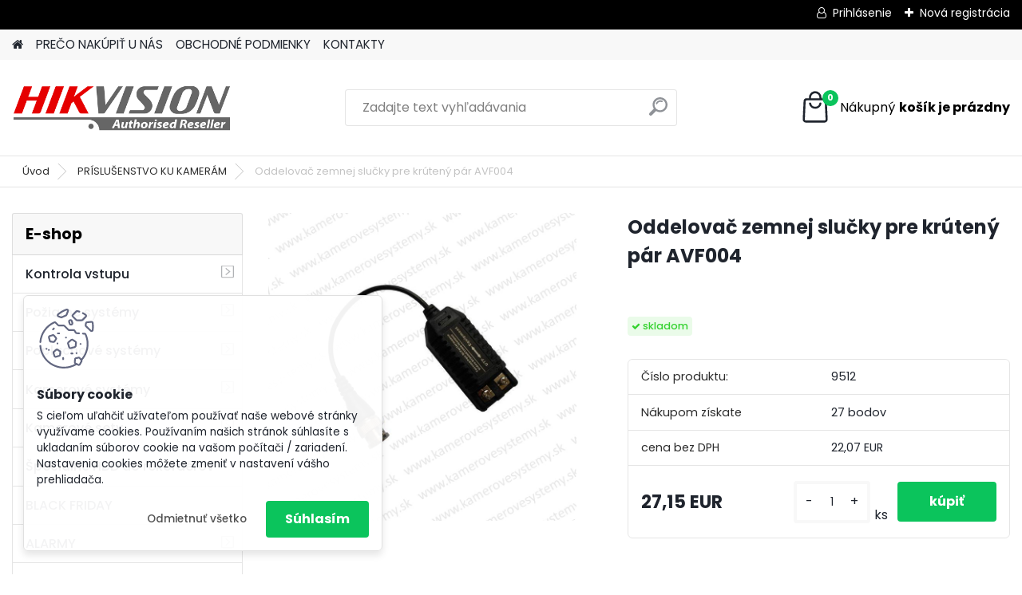

--- FILE ---
content_type: text/html; charset=utf-8
request_url: https://www.kamerovesystemy.sk/Oddelovac-zemnej-slucky-pre-kruteny-par-AVF004-d498.htm
body_size: 22987
content:


        <!DOCTYPE html>
    <html xmlns:og="http://ogp.me/ns#" xmlns:fb="http://www.facebook.com/2008/fbml" lang="sk" class="tmpl__platinum">
      <head>
          <script>
              window.cookie_preferences = getCookieSettings('cookie_preferences');
              window.cookie_statistics = getCookieSettings('cookie_statistics');
              window.cookie_marketing = getCookieSettings('cookie_marketing');

              function getCookieSettings(cookie_name) {
                  if (document.cookie.length > 0)
                  {
                      cookie_start = document.cookie.indexOf(cookie_name + "=");
                      if (cookie_start != -1)
                      {
                          cookie_start = cookie_start + cookie_name.length + 1;
                          cookie_end = document.cookie.indexOf(";", cookie_start);
                          if (cookie_end == -1)
                          {
                              cookie_end = document.cookie.length;
                          }
                          return unescape(document.cookie.substring(cookie_start, cookie_end));
                      }
                  }
                  return false;
              }
          </script>
                    <script async src="https://www.googletagmanager.com/gtag/js?id="></script>
                    <title>PRÍSLUŠENSTVO KU KAMERÁM | Oddelovač zemnej slučky pre krútený pár AVF004 | KAMEROVE SYSTEMY</title>
        <script type="text/javascript">var action_unavailable='action_unavailable';var id_language = 'sk';var id_country_code = 'SK';var language_code = 'sk-SK';var path_request = '/request.php';var type_request = 'POST';var cache_break = "2517"; var enable_console_debug = false; var enable_logging_errors = false;var administration_id_language = 'sk';var administration_id_country_code = 'SK';</script>          <script type="text/javascript" src="//ajax.googleapis.com/ajax/libs/jquery/1.8.3/jquery.min.js"></script>
          <script type="text/javascript" src="//code.jquery.com/ui/1.12.1/jquery-ui.min.js" ></script>
                  <script src="/wa_script/js/jquery.hoverIntent.minified.js?_=2025-01-14-11-59" type="text/javascript"></script>
        <script type="text/javascript" src="/admin/jscripts/jquery.qtip.min.js?_=2025-01-14-11-59"></script>
                  <script src="/wa_script/js/jquery.selectBoxIt.min.js?_=2025-01-14-11-59" type="text/javascript"></script>
                  <script src="/wa_script/js/bs_overlay.js?_=2025-01-14-11-59" type="text/javascript"></script>
        <script src="/wa_script/js/bs_design.js?_=2025-01-14-11-59" type="text/javascript"></script>
        <script src="/admin/jscripts/wa_translation.js?_=2025-01-14-11-59" type="text/javascript"></script>
        <link rel="stylesheet" type="text/css" href="/css/jquery.selectBoxIt.wa_script.css?_=2025-01-14-11-59" media="screen, projection">
        <link rel="stylesheet" type="text/css" href="/css/jquery.qtip.lupa.css?_=2025-01-14-11-59">
        
                  <script src="/wa_script/js/jquery.colorbox-min.js?_=2025-01-14-11-59" type="text/javascript"></script>
          <link rel="stylesheet" type="text/css" href="/css/colorbox.css?_=2025-01-14-11-59">
          <script type="text/javascript">
            jQuery(document).ready(function() {
              (function() {
                function createGalleries(rel) {
                  var regex = new RegExp(rel + "\\[(\\d+)]"),
                      m, group = "g_" + rel, groupN;
                  $("a[rel*=" + rel + "]").each(function() {
                    m = regex.exec(this.getAttribute("rel"));
                    if(m) {
                      groupN = group + m[1];
                    } else {
                      groupN = group;
                    }
                    $(this).colorbox({
                      rel: groupN,
                      slideshow:false,
                       maxWidth: "85%",
                       maxHeight: "85%",
                       returnFocus: false
                    });
                  });
                }
                createGalleries("lytebox");
                createGalleries("lyteshow");
              })();
            });</script>
          <script type="text/javascript">
      function init_products_hovers()
      {
        jQuery(".product").hoverIntent({
          over: function(){
            jQuery(this).find(".icons_width_hack").animate({width: "130px"}, 300, function(){});
          } ,
          out: function(){
            jQuery(this).find(".icons_width_hack").animate({width: "10px"}, 300, function(){});
          },
          interval: 40
        });
      }
      jQuery(document).ready(function(){

        jQuery(".param select, .sorting select").selectBoxIt();

        jQuery(".productFooter").click(function()
        {
          var $product_detail_link = jQuery(this).parent().find("a:first");

          if($product_detail_link.length && $product_detail_link.attr("href"))
          {
            window.location.href = $product_detail_link.attr("href");
          }
        });
        init_products_hovers();
        
        ebar_details_visibility = {};
        ebar_details_visibility["user"] = false;
        ebar_details_visibility["basket"] = false;

        ebar_details_timer = {};
        ebar_details_timer["user"] = setTimeout(function(){},100);
        ebar_details_timer["basket"] = setTimeout(function(){},100);

        function ebar_set_show($caller)
        {
          var $box_name = $($caller).attr("id").split("_")[0];

          ebar_details_visibility["user"] = false;
          ebar_details_visibility["basket"] = false;

          ebar_details_visibility[$box_name] = true;

          resolve_ebar_set_visibility("user");
          resolve_ebar_set_visibility("basket");
        }

        function ebar_set_hide($caller)
        {
          var $box_name = $($caller).attr("id").split("_")[0];

          ebar_details_visibility[$box_name] = false;

          clearTimeout(ebar_details_timer[$box_name]);
          ebar_details_timer[$box_name] = setTimeout(function(){resolve_ebar_set_visibility($box_name);},300);
        }

        function resolve_ebar_set_visibility($box_name)
        {
          if(   ebar_details_visibility[$box_name]
             && jQuery("#"+$box_name+"_detail").is(":hidden"))
          {
            jQuery("#"+$box_name+"_detail").slideDown(300);
          }
          else if(   !ebar_details_visibility[$box_name]
                  && jQuery("#"+$box_name+"_detail").not(":hidden"))
          {
            jQuery("#"+$box_name+"_detail").slideUp(0, function() {
              $(this).css({overflow: ""});
            });
          }
        }

        
        jQuery("#user_icon, #basket_icon").hoverIntent({
          over: function(){
            ebar_set_show(this);
            
          } ,
          out: function(){
            ebar_set_hide(this);
          },
          interval: 40
        });
        
        jQuery("#user_icon").click(function(e)
        {
          if(jQuery(e.target).attr("id") == "user_icon")
          {
            window.location.href = "https://www.kamerovesystemy.sk/megadom/e-login/";
          }
        });

        jQuery("#basket_icon").click(function(e)
        {
          if(jQuery(e.target).attr("id") == "basket_icon")
          {
            window.location.href = "https://www.kamerovesystemy.sk/megadom/e-basket/";
          }
        });
      
      });
    </script>        <meta http-equiv="Content-language" content="sk">
        <meta http-equiv="Content-Type" content="text/html; charset=utf-8">
        <meta name="language" content="slovak">
        <meta name="keywords" content="oddelovač,zemnej,slučky,pre,krútený,pár,avf004">
        <meta name="description" content="Oddelovač zemnej slučky pre krútený pár, BNC samec na svorkovnicu. Balenie 1ks">
        <meta name="revisit-after" content="1 Days">
        <meta name="distribution" content="global">
        <meta name="expires" content="never">
                  <meta name="expires" content="never">
                    <link rel="previewimage" href="https://www.kamerovesystemy.sk/fotky29272/fotos/_vyr_498avf004.jpg" />
                    <link rel="canonical" href="https://www.kamerovesystemy.sk/Oddelovac-zemnej-slucky-pre-kruteny-par-AVF004-d498.htm?tab=description"/>
          <meta property="og:image" content="http://www.kamerovesystemy.sk/fotky29272/fotos/_vyr_498avf004.jpg" />
<meta property="og:image:secure_url" content="https://www.kamerovesystemy.sk/fotky29272/fotos/_vyr_498avf004.jpg" />
<meta property="og:image:type" content="image/jpeg" />
<meta property="og:url" content="http://www.kamerovesystemy.sk/megadom/eshop/91-1-PRISLUSENSTVO-KU-KAMERAM/0/5/498-Oddelovac-zemnej-slucky-pre-kruteny-par-AVF004" />
<meta property="og:title" content="Oddelovač zemnej slučky pre krútený pár AVF004" />
<meta property="og:description" content="Oddelovač zemnej slučky pre krútený pár, BNC samec na svorkovnicu. Balenie 1ks" />
<meta property="og:type" content="product" />
<meta property="og:site_name" content="KAMEROVE SYSTEMY" />
            <meta name="robots" content="index, follow">
                      <link href="//www.kamerovesystemy.sk/fotky29272/ikona_faviconeshop1." rel="icon" type="image/x-icon">
          <link rel="shortcut icon" type="image/x-icon" href="//www.kamerovesystemy.sk/fotky29272/ikona_faviconeshop1.">
                  <link rel="stylesheet" type="text/css" href="/css/lang_dependent_css/lang_sk.css?_=2025-01-14-11-59" media="screen, projection">
                <link rel='stylesheet' type='text/css' href='/wa_script/js/styles.css?_=2025-01-14-11-59'>
        <script language='javascript' type='text/javascript' src='/wa_script/js/javascripts.js?_=2025-01-14-11-59'></script>
        <script language='javascript' type='text/javascript' src='/wa_script/js/check_tel.js?_=2025-01-14-11-59'></script>
          <script src="/assets/javascripts/buy_button.js?_=2025-01-14-11-59"></script>
            <script type="text/javascript" src="/wa_script/js/bs_user.js?_=2025-01-14-11-59"></script>
        <script type="text/javascript" src="/wa_script/js/bs_fce.js?_=2025-01-14-11-59"></script>
        <script type="text/javascript" src="/wa_script/js/bs_fixed_bar.js?_=2025-01-14-11-59"></script>
        <script type="text/javascript" src="/bohemiasoft/js/bs.js?_=2025-01-14-11-59"></script>
        <script src="/wa_script/js/jquery.number.min.js?_=2025-01-14-11-59" type="text/javascript"></script>
        <script type="text/javascript">
            BS.User.id = 29272;
            BS.User.domain = "megadom";
            BS.User.is_responsive_layout = true;
            BS.User.max_search_query_length = 50;
            BS.User.max_autocomplete_words_count = 5;

            WA.Translation._autocompleter_ambiguous_query = ' Hľadaný výraz je pre našeptávač príliš všeobecný. Zadajte prosím ďalšie znaky, slová alebo pokračujte odoslaním formulára pre vyhľadávanie.';
            WA.Translation._autocompleter_no_results_found = ' Neboli nájdené žiadne produkty ani kategórie.';
            WA.Translation._error = " Chyba";
            WA.Translation._success = " Úspech";
            WA.Translation._warning = " Upozornenie";
            WA.Translation._multiples_inc_notify = '<p class="multiples-warning"><strong>Tento produkt je možné objednať iba v násobkoch #inc#. </strong><br><small>Vami zadaný počet kusov bol navýšený podľa tohto násobku.</small></p>';
            WA.Translation._shipping_change_selected = " Zmeniť...";
            WA.Translation._shipping_deliver_to_address = "_shipping_deliver_to_address";

            BS.Design.template = {
              name: "platinum",
              is_selected: function(name) {
                if(Array.isArray(name)) {
                  return name.indexOf(this.name) > -1;
                } else {
                  return name === this.name;
                }
              }
            };
            BS.Design.isLayout3 = true;
            BS.Design.templates = {
              TEMPLATE_ARGON: "argon",TEMPLATE_NEON: "neon",TEMPLATE_CARBON: "carbon",TEMPLATE_XENON: "xenon",TEMPLATE_AURUM: "aurum",TEMPLATE_CUPRUM: "cuprum",TEMPLATE_ERBIUM: "erbium",TEMPLATE_CADMIUM: "cadmium",TEMPLATE_BARIUM: "barium",TEMPLATE_CHROMIUM: "chromium",TEMPLATE_SILICIUM: "silicium",TEMPLATE_IRIDIUM: "iridium",TEMPLATE_INDIUM: "indium",TEMPLATE_OXYGEN: "oxygen",TEMPLATE_HELIUM: "helium",TEMPLATE_FLUOR: "fluor",TEMPLATE_FERRUM: "ferrum",TEMPLATE_TERBIUM: "terbium",TEMPLATE_URANIUM: "uranium",TEMPLATE_ZINCUM: "zincum",TEMPLATE_CERIUM: "cerium",TEMPLATE_KRYPTON: "krypton",TEMPLATE_THORIUM: "thorium",TEMPLATE_ETHERUM: "etherum",TEMPLATE_KRYPTONIT: "kryptonit",TEMPLATE_TITANIUM: "titanium",TEMPLATE_PLATINUM: "platinum"            };
        </script>
                  <script src="/js/progress_button/modernizr.custom.js"></script>
                      <link rel="stylesheet" type="text/css" href="/bower_components/owl.carousel/dist/assets/owl.carousel.min.css" />
            <link rel="stylesheet" type="text/css" href="/bower_components/owl.carousel/dist/assets/owl.theme.default.min.css" />
            <script src="/bower_components/owl.carousel/dist/owl.carousel.min.js"></script>
                      <link rel="stylesheet" type="text/css" href="/bower_components/priority-nav/dist/priority-nav-core.css" />
            <script src="/bower_components/priority-nav/dist/priority-nav.js"></script>
                      <link rel="stylesheet" type="text/css" href="//static.bohemiasoft.com/jave/style.css?_=2025-01-14-11-59" media="screen">
                    <link rel="stylesheet" type="text/css" href="/css/font-awesome.4.7.0.min.css" media="screen">
          <link rel="stylesheet" type="text/css" href="/sablony/nove/platinum/platinumpurple/css/product_var3.css?_=2025-01-14-11-59" media="screen">
          <style>
    :root {
        --primary: #0BC45C;
        --primary-dark: #009F37;
        --secondary: #F8F8F8;
        --secondary-v2: #2D2D2D;
        --element-color: #1f242d;
        --stars: #ffcf15;
        --sale: #c91e1e;
        
        --empty-basket-text: " Košík je prázdny";
        --full-shopping-basket-text: "nákupný košík";
        --choose-delivery-method-text: "Výber spôsobu doručenia";
        --choose-payment-method-text: "Výber spôsobu platby";
        --free-price-text: "Zadarmo";
        --continue-without-login-text: "Pokračovanie bez prihlásenia";
        --summary-order-text: "Súhrn vašej objednávky";
        --cart-contents-text: "Váš košík";
        --in-login-text: "Prihlásenie";
        --in-registration-text: "Nová registrácia";
        --in-forgotten-pass-text: "";
        --price-list-filter-text: "Cenník";
        --search-see-everything-text: "Vidieť všetko";
        --discount-code-text: "Mám zľavový kód";
        --searched-cats-text: "Vyhľadávané kategórie";
        --back-to-eshop-text: "Späť do e-shopu";
        --to-category-menu-text: "Do kategórie";
        --back-menu-text: "Späť";
        --pagination-next-text: "Ďalšie";
        --pagination-previous-text: "Predchádzajúci";
        --cookies-files-text: "Súbory cookie";
        --newsletter-button-text: "Odoberať";
        --newsletter-be-up-to-date-text: "Buďte v obraze";
        --specify-params-text: "Vybrať parametre";
        --article-tags-text: "Tagy článku";
        --watch-product-text: "Sledovať produkt";
        --notfull-shopping-text: "Nákupný";
        --notfull-basket-is-empty-text: "košík je prázdny";
        --whole-blog-article-text: "Celý článok";
        --all-parameters-text: "Všetky parametre";
        --without-var-text: "cena bez DPH";
        --green: "#18c566";
        --primary-light: "#F2FCF8";
        --basket-content-text: " Obsah košíka";
        --products-in-cat-text: " Produkty v kategórii";
        
    }
</style>
          <link rel="stylesheet"
                type="text/css"
                id="tpl-editor-stylesheet"
                href="/sablony/nove/platinum/platinumpurple/css/colors.css?_=2025-01-14-11-59"
                media="screen">

          <meta name="viewport" content="width=device-width, initial-scale=1.0">
          <link rel="stylesheet" 
                   type="text/css" 
                   href="https://static.bohemiasoft.com/custom-css/platinum.css?_1768981916" 
                   media="screen"><style type="text/css">
               <!--#site_logo{
                  width: 275px;
                  height: 100px;
                  background-image: url('/fotky29272/design_setup/images/logo_hiklogo6.png?cache_time=1712075472');
                  background-repeat: no-repeat;
                  
                }html body .myheader { 
          
          border: black;
          background-repeat: repeat;
          background-position: 0px 0px;
          
        }#page_background{
                  
                  background-repeat: repeat;
                  background-position: 0px 0px;
                  background-color: transparent;
                }.bgLupa{
                  padding: 0;
                  border: none;
                }

 :root { 
 }
-->
                </style>          <link rel="stylesheet" type="text/css" href="/fotky29272/design_setup/css/user_defined.css?_=1546935777" media="screen, projection">
                    <script type="text/javascript" src="/admin/jscripts/wa_dialogs.js?_=2025-01-14-11-59"></script>
            <script>
      $(document).ready(function() {
        if (getCookie('show_cookie_message' + '_29272_sk') != 'no') {
          if($('#cookies-agreement').attr('data-location') === '0')
          {
            $('.cookies-wrapper').css("top", "0px");
          }
          else
          {
            $('.cookies-wrapper').css("bottom", "0px");
          }
          $('.cookies-wrapper').show();
        }

        $('#cookies-notify__close').click(function() {
          setCookie('show_cookie_message' + '_29272_sk', 'no');
          $('#cookies-agreement').slideUp();
          $("#masterpage").attr("style", "");
          setCookie('cookie_preferences', 'true');
          setCookie('cookie_statistics', 'true');
          setCookie('cookie_marketing', 'true');
          window.cookie_preferences = true;
          window.cookie_statistics = true;
          window.cookie_marketing = true;
          if(typeof gtag === 'function') {
              gtag('consent', 'update', {
                  'ad_storage': 'granted',
                  'analytics_storage': 'granted',
                  'ad_user_data': 'granted',
                  'ad_personalization': 'granted'
              });
          }
         return false;
        });

        $("#cookies-notify__disagree").click(function(){
            save_preferences();
        });

        $('#cookies-notify__preferences-button-close').click(function(){
            var cookies_notify_preferences = $("#cookies-notify-checkbox__preferences").is(':checked');
            var cookies_notify_statistics = $("#cookies-notify-checkbox__statistics").is(':checked');
            var cookies_notify_marketing = $("#cookies-notify-checkbox__marketing").is(':checked');
            save_preferences(cookies_notify_preferences, cookies_notify_statistics, cookies_notify_marketing);
        });

        function save_preferences(preferences = false, statistics = false, marketing = false)
        {
            setCookie('show_cookie_message' + '_29272_sk', 'no');
            $('#cookies-agreement').slideUp();
            $("#masterpage").attr("style", "");
            setCookie('cookie_preferences', preferences);
            setCookie('cookie_statistics', statistics);
            setCookie('cookie_marketing', marketing);
            window.cookie_preferences = preferences;
            window.cookie_statistics = statistics;
            window.cookie_marketing = marketing;
            if(marketing && typeof gtag === 'function')
            {
                gtag('consent', 'update', {
                    'ad_storage': 'granted'
                });
            }
            if(statistics && typeof gtag === 'function')
            {
                gtag('consent', 'update', {
                    'analytics_storage': 'granted',
                    'ad_user_data': 'granted',
                    'ad_personalization': 'granted',
                });
            }
            if(marketing === false && BS && BS.seznamIdentity) {
                BS.seznamIdentity.clearIdentity();
            }
        }

        /**
         * @param {String} cookie_name
         * @returns {String}
         */
        function getCookie(cookie_name) {
          if (document.cookie.length > 0)
          {
            cookie_start = document.cookie.indexOf(cookie_name + "=");
            if (cookie_start != -1)
            {
              cookie_start = cookie_start + cookie_name.length + 1;
              cookie_end = document.cookie.indexOf(";", cookie_start);
              if (cookie_end == -1)
              {
                cookie_end = document.cookie.length;
              }
              return unescape(document.cookie.substring(cookie_start, cookie_end));
            }
          }
          return "";
        }
        
        /**
         * @param {String} cookie_name
         * @param {String} value
         */
        function setCookie(cookie_name, value) {
          var time = new Date();
          time.setTime(time.getTime() + 365*24*60*60*1000); // + 1 rok
          var expires = "expires="+time.toUTCString();
          document.cookie = cookie_name + "=" + escape(value) + "; " + expires + "; path=/";
        }
      });
    </script>
    <script async src="https://www.googletagmanager.com/gtag/js?id=UA-131904584-1"></script><script>
window.dataLayer = window.dataLayer || [];
function gtag(){dataLayer.push(arguments);}
gtag('js', new Date());
gtag('config', 'AW-770225355', { debug_mode: true });
gtag('config', 'UA-131904584-1', { debug_mode: true });
</script>        <script type="text/javascript" src="/wa_script/js/search_autocompleter.js?_=2025-01-14-11-59"></script>
              <script>
              WA.Translation._complete_specification = "Kompletné špecifikácie";
              WA.Translation._dont_have_acc = "Nemáte účet? ";
              WA.Translation._have_acc = "Máte už účet? ";
              WA.Translation._register_titanium = "Zaregistrovať sa";
              WA.Translation._login_titanium = "Prihlásiť";
              WA.Translation._placeholder_voucher = "Sem vložte kód";
          </script>
                <script src="/wa_script/js/template/platinum/script.js?_=2025-01-14-11-59"></script>
                    <link rel="stylesheet" type="text/css" href="/assets/vendor/magnific-popup/magnific-popup.css" />
      <script src="/assets/vendor/magnific-popup/jquery.magnific-popup.js"></script>
      <script type="text/javascript">
        BS.env = {
          decPoint: ",",
          basketFloatEnabled: false        };
      </script>
      <script type="text/javascript" src="/node_modules/select2/dist/js/select2.min.js"></script>
      <script type="text/javascript" src="/node_modules/maximize-select2-height/maximize-select2-height.min.js"></script>
      <script type="text/javascript">
        (function() {
          $.fn.select2.defaults.set("language", {
            noResults: function() {return " Žiadny záznam nebol nájdený"},
            inputTooShort: function(o) {
              var n = o.minimum - o.input.length;
              return "_input_too_short".replace("#N#", n);
            }
          });
          $.fn.select2.defaults.set("width", "100%")
        })();

      </script>
      <link type="text/css" rel="stylesheet" href="/node_modules/select2/dist/css/select2.min.css" />
      <script type="text/javascript" src="/wa_script/js/countdown_timer.js?_=2025-01-14-11-59"></script>
      <script type="text/javascript" src="/wa_script/js/app.js?_=2025-01-14-11-59"></script>
      <script type="text/javascript" src="/node_modules/jquery-validation/dist/jquery.validate.min.js"></script>

      
          </head>
      <body class="lang-sk layout3 not-home page-product-detail page-product-498 basket-empty slider_available template-slider-disabled vat-payer-y alternative-currency-n" >
        <a name="topweb"></a>
            <div id="cookies-agreement" class="cookies-wrapper" data-location="1"
         >
      <div class="cookies-notify-background"></div>
      <div class="cookies-notify" style="display:block!important;">
        <div class="cookies-notify__bar">
          <div class="cookies-notify__bar1">
            <div class="cookies-notify__text"
                                 >
                S cieľom uľahčiť užívateľom používať naše webové stránky využívame cookies. Používaním našich stránok súhlasíte s ukladaním súborov cookie na vašom počítači / zariadení. Nastavenia cookies môžete zmeniť v nastavení vášho prehliadača.            </div>
            <div class="cookies-notify__button">
                <a href="#" id="cookies-notify__disagree" class="secondary-btn"
                   style="color: #000000;
                           background-color: #c8c8c8;
                           opacity: 1"
                >Odmietnuť všetko</a>
              <a href="#" id="cookies-notify__close"
                 style="color: #000000;
                        background-color: #c8c8c8;
                        opacity: 1"
                >Súhlasím</a>
            </div>
          </div>
                    </div>
      </div>
    </div>
    
  <div id="responsive_layout_large"></div><div id="page">      <div class="top-bar" id="topBar">
                  <div class="top-bar-login">
                          <span class="user-login"><a href="/megadom/e-login">Prihlásenie</a></span>
              <span class="user-register"><a href="/megadom/e-register">Nová registrácia</a></span>
                        </div>
                        </div>
          <script type="text/javascript">
      var responsive_articlemenu_name = ' Menu';
      var responsive_eshopmenu_name = ' E-shop';
    </script>
        <link rel="stylesheet" type="text/css" href="/css/masterslider.css?_=2025-01-14-11-59" media="screen, projection">
    <script type="text/javascript" src="/js/masterslider.min.js"></script>
    <div class="myheader">
            <!--[if IE 6]>
    <style>
    #main-menu ul ul{visibility:visible;}
    </style>
    <![endif]-->

    
    <div id="new_top_menu"><!-- TOPMENU -->
            <div id="new_template_row" class="">
                 <ul>
            <li class="eshop-menu-home">
              <a href="//www.kamerovesystemy.sk" class="top_parent_act" aria-label="Homepage">
                              </a>
            </li>
          </ul>
          
<ul><li class="eshop-menu-1 eshop-menu-order-1 eshop-menu-odd"><a href="/PRECO-NAKUPIT-U-NAS-a1_0.htm"  class="top_parent">PREČO NAKÚPIŤ U NÁS</a>
</li></ul>
<ul><li class="eshop-menu-3 eshop-menu-order-2 eshop-menu-even"><a href="/OBCHODNE-PODMIENKY-a3_0.htm"  class="top_parent">OBCHODNÉ PODMIENKY</a>
</li></ul>
<ul><li class="eshop-menu-2 eshop-menu-order-3 eshop-menu-odd"><a href="/KONTAKTY-a2_0.htm"  class="top_parent">KONTAKTY</a>
</li></ul>      </div>
    </div><!-- END TOPMENU -->
            <div class="navigate_bar">
            <div class="logo-wrapper">
            <a id="site_logo" href="//www.kamerovesystemy.sk" class="mylogo" aria-label="Logo"></a>
    </div>
                <div id="search">
      <form name="search" id="searchForm" action="/search-engine.htm" method="GET" enctype="multipart/form-data">
        <label for="q" class="title_left2"> Hľadanie</label>
        <p>
          <input name="slovo" type="text" class="inputBox" id="q" placeholder=" Zadajte text vyhľadávania" maxlength="50">
          
          <input type="hidden" id="source_service" value="www.webareal.sk">
        </p>
        <div class="wrapper_search_submit">
          <input type="submit" class="search_submit" aria-label="search" name="search_submit" value="">
        </div>
        <div id="search_setup_area">
          <input id="hledatjak2" checked="checked" type="radio" name="hledatjak" value="2">
          <label for="hledatjak2">Hľadať v tovare</label>
          <br />
          <input id="hledatjak1"  type="radio" name="hledatjak" value="1">
          <label for="hledatjak1">Hľadať v článkoch</label>
                    <script type="text/javascript">
            function resolve_search_mode_visibility()
            {
              if (jQuery('form[name=search] input').is(':focus'))
              {
                if (jQuery('#search_setup_area').is(':hidden'))
                {
                  jQuery('#search_setup_area').slideDown(400);
                }
              }
              else
              {
                if (jQuery('#search_setup_area').not(':hidden'))
                {
                  jQuery('#search_setup_area').slideUp(400);
                }
              }
            }

            $('form[name=search] input').click(function() {
              this.focus();
            });

            jQuery('form[name=search] input')
                .focus(function() {
                  resolve_search_mode_visibility();
                })
                .blur(function() {
                  setTimeout(function() {
                    resolve_search_mode_visibility();
                  }, 1000);
                });

          </script>
                  </div>
      </form>
    </div>
            
  <div id="ebar" class="" >        <div id="basket_icon" >
            <div id="basket_detail">
                <div id="basket_arrow_tag"></div>
                <div id="basket_content_tag">
                    <a id="quantity_tag" href="/megadom/e-basket" rel="nofollow" class="elink"><span class="quantity_count">0</span>
                    <span class="basket_empty"> Váš nákupný košík <span class="bold">je prázdny</span></span></a>                </div>
            </div>
        </div>
                </div>      </div>
          </div>
    <div id="page_background">      <div class="hack-box"><!-- HACK MIN WIDTH FOR IE 5, 5.5, 6  -->
                  <div id="masterpage" style="margin-bottom:95px;"><!-- MASTER PAGE -->
              <div id="header">          </div><!-- END HEADER -->
                    <div id="aroundpage"><!-- AROUND PAGE -->
            <div class="extra-menu-wrapper">
      <!-- LEFT BOX -->
      <div id="left-box">
              <div class="menu-typ-2" id="left_eshop">
                <p class="title_left_eshop">E-shop</p>
          
        <div id="inleft_eshop">
          <div class="leftmenu">
                <ul class="root-eshop-menu">
            <li class="new-tmpl-home-button">
        <a href="//www.kamerovesystemy.sk">
          <i class="fa fa-home" aria-hidden="true"></i>
        </a>
      </li>
              <li class="sub leftmenuDef category-menu-97 category-menu-order-1 category-menu-odd remove_point">
          <a href="/Kontrola-vstupu-c97_0_1.htm">Kontrola vstupu      <!--[if IE 7]><!--></a><!--<![endif]-->
      <!--[if lte IE 6]><table><tr><td><![endif]-->
          <ul class="eshop-submenu level-2">
            <li class="new-tmpl-home-button">
        <a href="//">
          <i class="fa fa-home" aria-hidden="true"></i>
        </a>
      </li>
              <li class="sub leftmenuDef category-submenu-2687 masonry_item remove_point">
          <a href="/Pristupove-systemy-c97_2687_2.htm">Prístupové systémy      <!--[if IE 7]><!--></a><!--<![endif]-->
      <!--[if lte IE 6]><table><tr><td><![endif]-->
          <ul class="eshop-submenu level-3">
            <li class="new-tmpl-home-button">
        <a href="//">
          <i class="fa fa-home" aria-hidden="true"></i>
        </a>
      </li>
              <li class="leftmenuDef category-submenu-2688 remove_point">
          <a href="/ELDES-c97_2688_3.htm">ELDES</a>        </li>

                <li class="sub leftmenuDef category-submenu-2762 remove_point">
          <a href="/CONLAN-c97_2762_3.htm">CONLAN      <!--[if IE 7]><!--></a><!--<![endif]-->
      <!--[if lte IE 6]><table><tr><td><![endif]-->
          <ul class="eshop-submenu level-4">
            <li class="new-tmpl-home-button">
        <a href="//">
          <i class="fa fa-home" aria-hidden="true"></i>
        </a>
      </li>
              <li class="leftmenuDef category-submenu-2763 remove_point">
          <a href="/Samostatne-moduly-c97_2763_4.htm">Samostatné moduly</a>        </li>

            </ul>
      <style>
        #left-box .remove_point a::before
        {
          display: none;
        }
      </style>
          <!--[if lte IE 6]></td></tr></table></a><![endif]-->
      </a>        </li>

                <li class="leftmenuDef category-submenu-2831 remove_point">
          <a href="/Hikvision-c97_2831_3.htm">Hikvision</a>        </li>

            </ul>
      <style>
        #left-box .remove_point a::before
        {
          display: none;
        }
      </style>
          <!--[if lte IE 6]></td></tr></table></a><![endif]-->
      </a>        </li>

                <li class="sub leftmenuDef category-submenu-2710 masonry_item remove_point">
          <a href="/Digitalne-videovratniky-c97_2710_2.htm">Digitálne videovrátniky      <!--[if IE 7]><!--></a><!--<![endif]-->
      <!--[if lte IE 6]><table><tr><td><![endif]-->
          <ul class="eshop-submenu level-3">
            <li class="new-tmpl-home-button">
        <a href="//">
          <i class="fa fa-home" aria-hidden="true"></i>
        </a>
      </li>
              <li class="leftmenuDef category-submenu-2711 remove_point">
          <a href="/Prislusenstvo-c97_2711_3.htm">Príslušenstvo</a>        </li>

                <li class="sub leftmenuDef category-submenu-2833 remove_point">
          <a href="/Ethernetove-c97_2833_3.htm">Ethernetové      <!--[if IE 7]><!--></a><!--<![endif]-->
      <!--[if lte IE 6]><table><tr><td><![endif]-->
          <ul class="eshop-submenu level-4">
            <li class="new-tmpl-home-button">
        <a href="//">
          <i class="fa fa-home" aria-hidden="true"></i>
        </a>
      </li>
              <li class="leftmenuDef category-submenu-2834 remove_point">
          <a href="/Dverne-jednotky-c97_2834_4.htm">Dverné jednotky</a>        </li>

                <li class="leftmenuDef category-submenu-2835 remove_point">
          <a href="/Zostavy-c97_2835_4.htm">Zostavy</a>        </li>

                <li class="leftmenuDef category-submenu-2836 remove_point">
          <a href="/Vnutorne-jednotky-c97_2836_4.htm">Vnútorné jednotky</a>        </li>

                <li class="leftmenuDef category-submenu-2845 remove_point">
          <a href="/Centralne-jednotky-c97_2845_4.htm">Centrálne jednotky</a>        </li>

            </ul>
      <style>
        #left-box .remove_point a::before
        {
          display: none;
        }
      </style>
          <!--[if lte IE 6]></td></tr></table></a><![endif]-->
      </a>        </li>

                <li class="sub leftmenuDef category-submenu-2838 remove_point">
          <a href="/Dvojvodicove-c97_2838_3.htm">Dvojvodičové      <!--[if IE 7]><!--></a><!--<![endif]-->
      <!--[if lte IE 6]><table><tr><td><![endif]-->
          <ul class="eshop-submenu level-4">
            <li class="new-tmpl-home-button">
        <a href="//">
          <i class="fa fa-home" aria-hidden="true"></i>
        </a>
      </li>
              <li class="leftmenuDef category-submenu-2839 remove_point">
          <a href="/IP-standardne-c97_2839_4.htm">IP štandardné</a>        </li>

            </ul>
      <style>
        #left-box .remove_point a::before
        {
          display: none;
        }
      </style>
          <!--[if lte IE 6]></td></tr></table></a><![endif]-->
      </a>        </li>

            </ul>
      <style>
        #left-box .remove_point a::before
        {
          display: none;
        }
      </style>
          <!--[if lte IE 6]></td></tr></table></a><![endif]-->
      </a>        </li>

                <li class="sub leftmenuDef category-submenu-2770 masonry_item remove_point">
          <a href="/Obchodzkove-systemy-c97_2770_2.htm">Obchôdzkové systémy      <!--[if IE 7]><!--></a><!--<![endif]-->
      <!--[if lte IE 6]><table><tr><td><![endif]-->
          <ul class="eshop-submenu level-3">
            <li class="new-tmpl-home-button">
        <a href="//">
          <i class="fa fa-home" aria-hidden="true"></i>
        </a>
      </li>
              <li class="leftmenuDef category-submenu-2771 remove_point">
          <a href="/Snimace-c97_2771_3.htm">Snímače</a>        </li>

                <li class="leftmenuDef category-submenu-2783 remove_point">
          <a href="/Media-c97_2783_3.htm">Médiá</a>        </li>

                <li class="leftmenuDef category-submenu-2806 remove_point">
          <a href="/Adaptery-c97_2806_3.htm">Adaptéry</a>        </li>

                <li class="leftmenuDef category-submenu-2808 remove_point">
          <a href="/Softver-c97_2808_3.htm">Softvér</a>        </li>

            </ul>
      <style>
        #left-box .remove_point a::before
        {
          display: none;
        }
      </style>
          <!--[if lte IE 6]></td></tr></table></a><![endif]-->
      </a>        </li>

                <li class="leftmenuDef category-submenu-2837 masonry_item remove_point">
          <a href="/Smart-Try-2-vodicovy-interkom-c97_2837_2.htm">Smart Try 2 vodičový interkom</a>        </li>

                <li class="leftmenuDef category-submenu-2840 masonry_item remove_point">
          <a href="/Napajacie-zdroje-c97_2840_2.htm">Napájacie zdroje</a>        </li>

                <li class="sub leftmenuDef category-submenu-2841 masonry_item remove_point">
          <a href="/Novinky-akcie-zaujimavosti-c97_2841_2.htm">Novinky, akcie, zaujímavosti      <!--[if IE 7]><!--></a><!--<![endif]-->
      <!--[if lte IE 6]><table><tr><td><![endif]-->
          <ul class="eshop-submenu level-3">
            <li class="new-tmpl-home-button">
        <a href="//">
          <i class="fa fa-home" aria-hidden="true"></i>
        </a>
      </li>
              <li class="leftmenuDef category-submenu-2842 remove_point">
          <a href="/Modularny-videovratnik-a-nove-dvojvodicove-jednotky-c97_2842_3.htm">Modulárny videovrátnik a nové dvojvodičové jednotky</a>        </li>

            </ul>
      <style>
        #left-box .remove_point a::before
        {
          display: none;
        }
      </style>
          <!--[if lte IE 6]></td></tr></table></a><![endif]-->
      </a>        </li>

                <li class="leftmenuDef category-submenu-2843 masonry_item remove_point">
          <a href="/Analogove-videovratniky-c97_2843_2.htm">Analógové videovrátniky</a>        </li>

                <li class="leftmenuDef category-submenu-2844 masonry_item remove_point">
          <a href="/Zostavy-videovratnikov-Hikvision-c97_2844_2.htm">Zostavy videovrátnikov Hikvision</a>        </li>

            </ul>
      <style>
        #left-box .remove_point a::before
        {
          display: none;
        }
      </style>
          <!--[if lte IE 6]></td></tr></table></a><![endif]-->
      </a>        </li>

                <li class="sub leftmenuDef category-menu-98 category-menu-order-2 category-menu-even remove_point">
          <a href="/Poziarne-systemy-c98_0_1.htm">Požiarne systémy      <!--[if IE 7]><!--></a><!--<![endif]-->
      <!--[if lte IE 6]><table><tr><td><![endif]-->
          <ul class="eshop-submenu level-2">
            <li class="new-tmpl-home-button">
        <a href="//">
          <i class="fa fa-home" aria-hidden="true"></i>
        </a>
      </li>
              <li class="sub leftmenuDef category-submenu-2691 masonry_item remove_point">
          <a href="/Prislusenstvo-c98_2691_2.htm">Príslušenstvo      <!--[if IE 7]><!--></a><!--<![endif]-->
      <!--[if lte IE 6]><table><tr><td><![endif]-->
          <ul class="eshop-submenu level-3">
            <li class="new-tmpl-home-button">
        <a href="//">
          <i class="fa fa-home" aria-hidden="true"></i>
        </a>
      </li>
              <li class="leftmenuDef category-submenu-2692 remove_point">
          <a href="/zaznam-a-tlac-udalosti-c98_2692_3.htm">záznam a tlač udalostí</a>        </li>

            </ul>
      <style>
        #left-box .remove_point a::before
        {
          display: none;
        }
      </style>
          <!--[if lte IE 6]></td></tr></table></a><![endif]-->
      </a>        </li>

                <li class="sub leftmenuDef category-submenu-2712 masonry_item remove_point">
          <a href="/Adresovatelne-systemy-c98_2712_2.htm">Adresovateľné systémy      <!--[if IE 7]><!--></a><!--<![endif]-->
      <!--[if lte IE 6]><table><tr><td><![endif]-->
          <ul class="eshop-submenu level-3">
            <li class="new-tmpl-home-button">
        <a href="//">
          <i class="fa fa-home" aria-hidden="true"></i>
        </a>
      </li>
              <li class="sub leftmenuDef category-submenu-2713 remove_point">
          <a href="/Ustredne-c98_2713_3.htm">Ústredne      <!--[if IE 7]><!--></a><!--<![endif]-->
      <!--[if lte IE 6]><table><tr><td><![endif]-->
          <ul class="eshop-submenu level-4">
            <li class="new-tmpl-home-button">
        <a href="//">
          <i class="fa fa-home" aria-hidden="true"></i>
        </a>
      </li>
              <li class="leftmenuDef category-submenu-2714 remove_point">
          <a href="/BC216-prislusenstvo-c98_2714_4.htm">BC216 - príslušenstvo</a>        </li>

                <li class="leftmenuDef category-submenu-2730 remove_point">
          <a href="/BC600-s-prislusenstvom-c98_2730_4.htm">BC600 s príslušenstvom</a>        </li>

            </ul>
      <style>
        #left-box .remove_point a::before
        {
          display: none;
        }
      </style>
          <!--[if lte IE 6]></td></tr></table></a><![endif]-->
      </a>        </li>

                <li class="sub leftmenuDef category-submenu-2724 remove_point">
          <a href="/Sluckove-komponenty-SS200-AP-c98_2724_3.htm">Slučkové komponenty SS200(AP)      <!--[if IE 7]><!--></a><!--<![endif]-->
      <!--[if lte IE 6]><table><tr><td><![endif]-->
          <ul class="eshop-submenu level-4">
            <li class="new-tmpl-home-button">
        <a href="//">
          <i class="fa fa-home" aria-hidden="true"></i>
        </a>
      </li>
              <li class="leftmenuDef category-submenu-2725 remove_point">
          <a href="/Analogove-moduly-c98_2725_4.htm">Analógové moduly</a>        </li>

                <li class="leftmenuDef category-submenu-2738 remove_point">
          <a href="/Sigalizacne-zariadenia-c98_2738_4.htm">Sigalizačné zariadenia</a>        </li>

                <li class="leftmenuDef category-submenu-2747 remove_point">
          <a href="/Tlacidlove-hlasice-c98_2747_4.htm">Tlačidlové hlásiče</a>        </li>

                <li class="leftmenuDef category-submenu-2756 remove_point">
          <a href="/Prislusenstvo-k-detektorom-c98_2756_4.htm">Príslušenstvo k detektorom</a>        </li>

                <li class="leftmenuDef category-submenu-2778 remove_point">
          <a href="/Detektory-c98_2778_4.htm">Detektory</a>        </li>

            </ul>
      <style>
        #left-box .remove_point a::before
        {
          display: none;
        }
      </style>
          <!--[if lte IE 6]></td></tr></table></a><![endif]-->
      </a>        </li>

                <li class="sub leftmenuDef category-submenu-2731 remove_point">
          <a href="/Sluckove-komponenty-Fi750-720-700-c98_2731_3.htm">Slučkové komponenty Fi750/720/700      <!--[if IE 7]><!--></a><!--<![endif]-->
      <!--[if lte IE 6]><table><tr><td><![endif]-->
          <ul class="eshop-submenu level-4">
            <li class="new-tmpl-home-button">
        <a href="//">
          <i class="fa fa-home" aria-hidden="true"></i>
        </a>
      </li>
              <li class="leftmenuDef category-submenu-2732 remove_point">
          <a href="/Radiove-komponenty-c98_2732_4.htm">Rádiové komponenty</a>        </li>

                <li class="leftmenuDef category-submenu-2735 remove_point">
          <a href="/Analogove-moduly-c98_2735_4.htm">Analógové moduly</a>        </li>

                <li class="leftmenuDef category-submenu-2748 remove_point">
          <a href="/Tlacidlove-hlasice-c98_2748_4.htm">Tlačidlové hlásiče</a>        </li>

                <li class="leftmenuDef category-submenu-2777 remove_point">
          <a href="/Detektory-c98_2777_4.htm">Detektory</a>        </li>

                <li class="leftmenuDef category-submenu-2792 remove_point">
          <a href="/Signalizacne-zariadenia-c98_2792_4.htm">Signalizačné zariadenia</a>        </li>

                <li class="leftmenuDef category-submenu-2811 remove_point">
          <a href="/Prislusenstvo-k-detektorom-c98_2811_4.htm">Príslušenstvo k detektorom</a>        </li>

            </ul>
      <style>
        #left-box .remove_point a::before
        {
          display: none;
        }
      </style>
          <!--[if lte IE 6]></td></tr></table></a><![endif]-->
      </a>        </li>

                <li class="leftmenuDef category-submenu-2751 remove_point">
          <a href="/Moduly-c98_2751_3.htm">Moduly</a>        </li>

            </ul>
      <style>
        #left-box .remove_point a::before
        {
          display: none;
        }
      </style>
          <!--[if lte IE 6]></td></tr></table></a><![endif]-->
      </a>        </li>

                <li class="leftmenuDef category-submenu-2721 masonry_item remove_point">
          <a href="/Specialne-detektory-c98_2721_2.htm">Špeciálne detektory</a>        </li>

                <li class="sub leftmenuDef category-submenu-2728 masonry_item remove_point">
          <a href="/Konvencne-systemy-c98_2728_2.htm">Konvenčné systémy      <!--[if IE 7]><!--></a><!--<![endif]-->
      <!--[if lte IE 6]><table><tr><td><![endif]-->
          <ul class="eshop-submenu level-3">
            <li class="new-tmpl-home-button">
        <a href="//">
          <i class="fa fa-home" aria-hidden="true"></i>
        </a>
      </li>
              <li class="leftmenuDef category-submenu-2729 remove_point">
          <a href="/Tlacidlove-hlasice-c98_2729_3.htm">Tlačidlové hlásiče</a>        </li>

                <li class="leftmenuDef category-submenu-2752 remove_point">
          <a href="/Moduly-c98_2752_3.htm">Moduly</a>        </li>

                <li class="leftmenuDef category-submenu-2779 remove_point">
          <a href="/Detektory-c98_2779_3.htm">Detektory</a>        </li>

                <li class="leftmenuDef category-submenu-2785 remove_point">
          <a href="/Ustredne-c98_2785_3.htm">Ústredne</a>        </li>

                <li class="leftmenuDef category-submenu-2790 remove_point">
          <a href="/Sigalizacne-zariadenia-c98_2790_3.htm">Sigalizačné zariadenia</a>        </li>

            </ul>
      <style>
        #left-box .remove_point a::before
        {
          display: none;
        }
      </style>
          <!--[if lte IE 6]></td></tr></table></a><![endif]-->
      </a>        </li>

                <li class="leftmenuDef category-submenu-2754 masonry_item remove_point">
          <a href="/Testery-detektorov-c98_2754_2.htm">Testery detektorov</a>        </li>

                <li class="leftmenuDef category-submenu-2765 masonry_item remove_point">
          <a href="/Napajacie-zdroje-c98_2765_2.htm">Napájacie zdroje</a>        </li>

                <li class="leftmenuDef category-submenu-2767 masonry_item remove_point">
          <a href="/Klucove-trezory-c98_2767_2.htm">Kľúčové trezory</a>        </li>

                <li class="leftmenuDef category-submenu-2788 masonry_item remove_point">
          <a href="/Pridrzne-magnety-c98_2788_2.htm">Prídržné magnety</a>        </li>

            </ul>
      <style>
        #left-box .remove_point a::before
        {
          display: none;
        }
      </style>
          <!--[if lte IE 6]></td></tr></table></a><![endif]-->
      </a>        </li>

                <li class="sub leftmenuDef category-menu-99 category-menu-order-3 category-menu-odd remove_point">
          <a href="/Poplachove-systemy-c99_0_1.htm">Poplachové systémy      <!--[if IE 7]><!--></a><!--<![endif]-->
      <!--[if lte IE 6]><table><tr><td><![endif]-->
          <ul class="eshop-submenu level-2">
            <li class="new-tmpl-home-button">
        <a href="//">
          <i class="fa fa-home" aria-hidden="true"></i>
        </a>
      </li>
              <li class="sub leftmenuDef category-submenu-2705 masonry_item remove_point">
          <a href="/Napajanie-c99_2705_2.htm">Napájanie      <!--[if IE 7]><!--></a><!--<![endif]-->
      <!--[if lte IE 6]><table><tr><td><![endif]-->
          <ul class="eshop-submenu level-3">
            <li class="new-tmpl-home-button">
        <a href="//">
          <i class="fa fa-home" aria-hidden="true"></i>
        </a>
      </li>
              <li class="leftmenuDef category-submenu-2706 remove_point">
          <a href="/Akumulatory-c99_2706_3.htm">Akumulátory</a>        </li>

                <li class="leftmenuDef category-submenu-2707 remove_point">
          <a href="/Napajacie-zdroje-c99_2707_3.htm">Napájacie zdroje</a>        </li>

            </ul>
      <style>
        #left-box .remove_point a::before
        {
          display: none;
        }
      </style>
          <!--[if lte IE 6]></td></tr></table></a><![endif]-->
      </a>        </li>

                <li class="sub leftmenuDef category-submenu-2708 masonry_item remove_point">
          <a href="/Komunikatory-c99_2708_2.htm">Komunikátory      <!--[if IE 7]><!--></a><!--<![endif]-->
      <!--[if lte IE 6]><table><tr><td><![endif]-->
          <ul class="eshop-submenu level-3">
            <li class="new-tmpl-home-button">
        <a href="//">
          <i class="fa fa-home" aria-hidden="true"></i>
        </a>
      </li>
              <li class="leftmenuDef category-submenu-2709 remove_point">
          <a href="/Prislusenstvo-c99_2709_3.htm">Príslušenstvo</a>        </li>

                <li class="leftmenuDef category-submenu-2784 remove_point">
          <a href="/GSM-komunikatory-c99_2784_3.htm">GSM komunikátory</a>        </li>

            </ul>
      <style>
        #left-box .remove_point a::before
        {
          display: none;
        }
      </style>
          <!--[if lte IE 6]></td></tr></table></a><![endif]-->
      </a>        </li>

                <li class="sub leftmenuDef category-submenu-2715 masonry_item remove_point">
          <a href="/Ustredne-s-prislusenstvom-c99_2715_2.htm">Ústredne s príslušenstvom      <!--[if IE 7]><!--></a><!--<![endif]-->
      <!--[if lte IE 6]><table><tr><td><![endif]-->
          <ul class="eshop-submenu level-3">
            <li class="new-tmpl-home-button">
        <a href="//">
          <i class="fa fa-home" aria-hidden="true"></i>
        </a>
      </li>
              <li class="sub leftmenuDef category-submenu-2716 remove_point">
          <a href="/Elmes-c99_2716_3.htm">Elmes      <!--[if IE 7]><!--></a><!--<![endif]-->
      <!--[if lte IE 6]><table><tr><td><![endif]-->
          <ul class="eshop-submenu level-4">
            <li class="new-tmpl-home-button">
        <a href="//">
          <i class="fa fa-home" aria-hidden="true"></i>
        </a>
      </li>
              <li class="leftmenuDef category-submenu-2717 remove_point">
          <a href="/Ostatne-c99_2717_4.htm">Ostatné</a>        </li>

                <li class="leftmenuDef category-submenu-2766 remove_point">
          <a href="/Ustredne-c99_2766_4.htm">Ústredne</a>        </li>

                <li class="leftmenuDef category-submenu-2804 remove_point">
          <a href="/Bezdrotove-komponenty-c99_2804_4.htm">Bezdrôtové komponenty</a>        </li>

                <li class="leftmenuDef category-submenu-2809 remove_point">
          <a href="/Moduly-c99_2809_4.htm">Moduly</a>        </li>

            </ul>
      <style>
        #left-box .remove_point a::before
        {
          display: none;
        }
      </style>
          <!--[if lte IE 6]></td></tr></table></a><![endif]-->
      </a>        </li>

                <li class="sub leftmenuDef category-submenu-2722 remove_point">
          <a href="/Galaxy-c99_2722_3.htm">Galaxy      <!--[if IE 7]><!--></a><!--<![endif]-->
      <!--[if lte IE 6]><table><tr><td><![endif]-->
          <ul class="eshop-submenu level-4">
            <li class="new-tmpl-home-button">
        <a href="//">
          <i class="fa fa-home" aria-hidden="true"></i>
        </a>
      </li>
              <li class="leftmenuDef category-submenu-2723 remove_point">
          <a href="/Bezdrotova-nadstavba-c99_2723_4.htm">Bezdrôtová nadstavba</a>        </li>

                <li class="leftmenuDef category-submenu-2782 remove_point">
          <a href="/Moduly-c99_2782_4.htm">Moduly</a>        </li>

                <li class="leftmenuDef category-submenu-2810 remove_point">
          <a href="/Pristupovy-system-c99_2810_4.htm">Prístupový systém</a>        </li>

                <li class="leftmenuDef category-submenu-2851 remove_point">
          <a href="/Klavesnice-c99_2851_4.htm">Klávesnice</a>        </li>

                <li class="leftmenuDef category-submenu-2852 remove_point">
          <a href="/Ostatne-c99_2852_4.htm">Ostatné</a>        </li>

                <li class="leftmenuDef category-submenu-2853 remove_point">
          <a href="/Ustredne-Flex-c99_2853_4.htm">Ústredne Flex</a>        </li>

                <li class="leftmenuDef category-submenu-2854 remove_point">
          <a href="/Ustredne-Dimension-c99_2854_4.htm">Ústredne Dimension</a>        </li>

            </ul>
      <style>
        #left-box .remove_point a::before
        {
          display: none;
        }
      </style>
          <!--[if lte IE 6]></td></tr></table></a><![endif]-->
      </a>        </li>

                <li class="sub leftmenuDef category-submenu-2733 remove_point">
          <a href="/Eldes-c99_2733_3.htm">Eldes      <!--[if IE 7]><!--></a><!--<![endif]-->
      <!--[if lte IE 6]><table><tr><td><![endif]-->
          <ul class="eshop-submenu level-4">
            <li class="new-tmpl-home-button">
        <a href="//">
          <i class="fa fa-home" aria-hidden="true"></i>
        </a>
      </li>
              <li class="leftmenuDef category-submenu-2734 remove_point">
          <a href="/Ustredne-c99_2734_4.htm">Ústredne</a>        </li>

                <li class="leftmenuDef category-submenu-2743 remove_point">
          <a href="/Klavesnice-c99_2743_4.htm">Klávesnice</a>        </li>

                <li class="leftmenuDef category-submenu-2750 remove_point">
          <a href="/Ostatne-c99_2750_4.htm">Ostatné</a>        </li>

                <li class="leftmenuDef category-submenu-2753 remove_point">
          <a href="/Moduly-c99_2753_4.htm">Moduly</a>        </li>

                <li class="leftmenuDef category-submenu-2797 remove_point">
          <a href="/Bezdrotove-komponenty-c99_2797_4.htm">Bezdrôtové komponenty</a>        </li>

                <li class="leftmenuDef category-submenu-2860 remove_point">
          <a href="/Pristupovy-system-c99_2860_4.htm">Prístupový systém</a>        </li>

            </ul>
      <style>
        #left-box .remove_point a::before
        {
          display: none;
        }
      </style>
          <!--[if lte IE 6]></td></tr></table></a><![endif]-->
      </a>        </li>

                <li class="sub leftmenuDef category-submenu-2741 remove_point">
          <a href="/Texecom-c99_2741_3.htm">Texecom      <!--[if IE 7]><!--></a><!--<![endif]-->
      <!--[if lte IE 6]><table><tr><td><![endif]-->
          <ul class="eshop-submenu level-4">
            <li class="new-tmpl-home-button">
        <a href="//">
          <i class="fa fa-home" aria-hidden="true"></i>
        </a>
      </li>
              <li class="leftmenuDef category-submenu-2742 remove_point">
          <a href="/Klavesnice-c99_2742_4.htm">Klávesnice</a>        </li>

                <li class="leftmenuDef category-submenu-2744 remove_point">
          <a href="/Ostatne-c99_2744_4.htm">Ostatné</a>        </li>

                <li class="leftmenuDef category-submenu-2781 remove_point">
          <a href="/Bezdrotova-nadstavba-c99_2781_4.htm">Bezdrôtová nadstavba</a>        </li>

                <li class="leftmenuDef category-submenu-2787 remove_point">
          <a href="/Moduly-c99_2787_4.htm">Moduly</a>        </li>

                <li class="leftmenuDef category-submenu-2789 remove_point">
          <a href="/Pristupovy-system-c99_2789_4.htm">Prístupový systém</a>        </li>

                <li class="leftmenuDef category-submenu-2807 remove_point">
          <a href="/Ustredne-Premier-Elite-c99_2807_4.htm">Ústredne Premier Elite</a>        </li>

            </ul>
      <style>
        #left-box .remove_point a::before
        {
          display: none;
        }
      </style>
          <!--[if lte IE 6]></td></tr></table></a><![endif]-->
      </a>        </li>

                <li class="sub leftmenuDef category-submenu-2759 remove_point">
          <a href="/Hikvision-c99_2759_3.htm">Hikvision      <!--[if IE 7]><!--></a><!--<![endif]-->
      <!--[if lte IE 6]><table><tr><td><![endif]-->
          <ul class="eshop-submenu level-4">
            <li class="new-tmpl-home-button">
        <a href="//">
          <i class="fa fa-home" aria-hidden="true"></i>
        </a>
      </li>
              <li class="leftmenuDef category-submenu-2760 remove_point">
          <a href="/Moduly-c99_2760_4.htm">Moduly</a>        </li>

                <li class="leftmenuDef category-submenu-2847 remove_point">
          <a href="/Bezdrotove-detektory-c99_2847_4.htm">Bezdrôtové detektory</a>        </li>

                <li class="leftmenuDef category-submenu-2848 remove_point">
          <a href="/Zostavy-c99_2848_4.htm">Zostavy</a>        </li>

            </ul>
      <style>
        #left-box .remove_point a::before
        {
          display: none;
        }
      </style>
          <!--[if lte IE 6]></td></tr></table></a><![endif]-->
      </a>        </li>

            </ul>
      <style>
        #left-box .remove_point a::before
        {
          display: none;
        }
      </style>
          <!--[if lte IE 6]></td></tr></table></a><![endif]-->
      </a>        </li>

                <li class="sub leftmenuDef category-submenu-2718 masonry_item remove_point">
          <a href="/Detektory-s-prislusenstvom-c99_2718_2.htm">Detektory s príslušenstvom      <!--[if IE 7]><!--></a><!--<![endif]-->
      <!--[if lte IE 6]><table><tr><td><![endif]-->
          <ul class="eshop-submenu level-3">
            <li class="new-tmpl-home-button">
        <a href="//">
          <i class="fa fa-home" aria-hidden="true"></i>
        </a>
      </li>
              <li class="sub leftmenuDef category-submenu-2719 remove_point">
          <a href="/Pohybove-c99_2719_3.htm">Pohybové      <!--[if IE 7]><!--></a><!--<![endif]-->
      <!--[if lte IE 6]><table><tr><td><![endif]-->
          <ul class="eshop-submenu level-4">
            <li class="new-tmpl-home-button">
        <a href="//">
          <i class="fa fa-home" aria-hidden="true"></i>
        </a>
      </li>
              <li class="leftmenuDef category-submenu-2720 remove_point">
          <a href="/Vonkajsie-c99_2720_4.htm">Vonkajšie</a>        </li>

                <li class="leftmenuDef category-submenu-2745 remove_point">
          <a href="/Vnutorne-c99_2745_4.htm">Vnútorné</a>        </li>

                <li class="leftmenuDef category-submenu-2772 remove_point">
          <a href="/Specialne-c99_2772_4.htm">Špeciálne</a>        </li>

            </ul>
      <style>
        #left-box .remove_point a::before
        {
          display: none;
        }
      </style>
          <!--[if lte IE 6]></td></tr></table></a><![endif]-->
      </a>        </li>

                <li class="leftmenuDef category-submenu-2746 remove_point">
          <a href="/Magneticke-c99_2746_3.htm">Magnetické</a>        </li>

                <li class="leftmenuDef category-submenu-2761 remove_point">
          <a href="/Osobneho-ohrozenia-PA-c99_2761_3.htm">Osobného ohrozenia (PA)</a>        </li>

                <li class="leftmenuDef category-submenu-2773 remove_point">
          <a href="/Laserove-c99_2773_3.htm">Laserové</a>        </li>

                <li class="leftmenuDef category-submenu-2776 remove_point">
          <a href="/Otrasove-c99_2776_3.htm">Otrasové</a>        </li>

                <li class="leftmenuDef category-submenu-2786 remove_point">
          <a href="/Poziarne-c99_2786_3.htm">Požiarne</a>        </li>

                <li class="leftmenuDef category-submenu-2802 remove_point">
          <a href="/Zaplavove-c99_2802_3.htm">Záplavové</a>        </li>

                <li class="leftmenuDef category-submenu-2803 remove_point">
          <a href="/Rozbitia-skla-c99_2803_3.htm">Rozbitia skla</a>        </li>

                <li class="leftmenuDef category-submenu-2850 remove_point">
          <a href="/Plynove-c99_2850_3.htm">Plynové</a>        </li>

            </ul>
      <style>
        #left-box .remove_point a::before
        {
          display: none;
        }
      </style>
          <!--[if lte IE 6]></td></tr></table></a><![endif]-->
      </a>        </li>

                <li class="sub leftmenuDef category-submenu-2726 masonry_item remove_point">
          <a href="/Instalacny-material-c99_2726_2.htm">Inštalačný materiál      <!--[if IE 7]><!--></a><!--<![endif]-->
      <!--[if lte IE 6]><table><tr><td><![endif]-->
          <ul class="eshop-submenu level-3">
            <li class="new-tmpl-home-button">
        <a href="//">
          <i class="fa fa-home" aria-hidden="true"></i>
        </a>
      </li>
              <li class="leftmenuDef category-submenu-2727 remove_point">
          <a href="/Kable-c99_2727_3.htm">Káble</a>        </li>

                <li class="leftmenuDef category-submenu-2755 remove_point">
          <a href="/Krabicky-prepoje-c99_2755_3.htm">Krabičky, prepoje</a>        </li>

            </ul>
      <style>
        #left-box .remove_point a::before
        {
          display: none;
        }
      </style>
          <!--[if lte IE 6]></td></tr></table></a><![endif]-->
      </a>        </li>

                <li class="sub leftmenuDef category-submenu-2736 masonry_item remove_point">
          <a href="/Perimetricka-ochrana-c99_2736_2.htm">Perimetrická ochrana      <!--[if IE 7]><!--></a><!--<![endif]-->
      <!--[if lte IE 6]><table><tr><td><![endif]-->
          <ul class="eshop-submenu level-3">
            <li class="new-tmpl-home-button">
        <a href="//">
          <i class="fa fa-home" aria-hidden="true"></i>
        </a>
      </li>
              <li class="leftmenuDef category-submenu-2737 remove_point">
          <a href="/Infrazavory-c99_2737_3.htm">Infrazávory</a>        </li>

            </ul>
      <style>
        #left-box .remove_point a::before
        {
          display: none;
        }
      </style>
          <!--[if lte IE 6]></td></tr></table></a><![endif]-->
      </a>        </li>

                <li class="sub leftmenuDef category-submenu-2739 masonry_item remove_point">
          <a href="/Signalizacne-zariadenia-c99_2739_2.htm">Signalizačné zariadenia      <!--[if IE 7]><!--></a><!--<![endif]-->
      <!--[if lte IE 6]><table><tr><td><![endif]-->
          <ul class="eshop-submenu level-3">
            <li class="new-tmpl-home-button">
        <a href="//">
          <i class="fa fa-home" aria-hidden="true"></i>
        </a>
      </li>
              <li class="leftmenuDef category-submenu-2740 remove_point">
          <a href="/Kombinovane-sireny-c99_2740_3.htm">Kombinované sirény</a>        </li>

                <li class="leftmenuDef category-submenu-2749 remove_point">
          <a href="/Hukacky-bzuciaky-c99_2749_3.htm">Húkačky, bzučiaky</a>        </li>

            </ul>
      <style>
        #left-box .remove_point a::before
        {
          display: none;
        }
      </style>
          <!--[if lte IE 6]></td></tr></table></a><![endif]-->
      </a>        </li>

                <li class="sub leftmenuDef category-submenu-2757 masonry_item remove_point">
          <a href="/Bezdrotovy-prenos-a-ovladanie-c99_2757_2.htm">Bezdrôtový prenos a ovládanie      <!--[if IE 7]><!--></a><!--<![endif]-->
      <!--[if lte IE 6]><table><tr><td><![endif]-->
          <ul class="eshop-submenu level-3">
            <li class="new-tmpl-home-button">
        <a href="//">
          <i class="fa fa-home" aria-hidden="true"></i>
        </a>
      </li>
              <li class="leftmenuDef category-submenu-2758 remove_point">
          <a href="/Vysielace-c99_2758_3.htm">Vysielače</a>        </li>

                <li class="leftmenuDef category-submenu-2791 remove_point">
          <a href="/Prijimace-c99_2791_3.htm">Prijímače</a>        </li>

                <li class="leftmenuDef category-submenu-2800 remove_point">
          <a href="/Zostavy-c99_2800_3.htm">Zostavy</a>        </li>

                <li class="leftmenuDef category-submenu-2805 remove_point">
          <a href="/Ovladanie-c99_2805_3.htm">Ovládanie</a>        </li>

            </ul>
      <style>
        #left-box .remove_point a::before
        {
          display: none;
        }
      </style>
          <!--[if lte IE 6]></td></tr></table></a><![endif]-->
      </a>        </li>

                <li class="sub leftmenuDef category-submenu-2795 masonry_item remove_point">
          <a href="/Rozne-c99_2795_2.htm">Rôzne      <!--[if IE 7]><!--></a><!--<![endif]-->
      <!--[if lte IE 6]><table><tr><td><![endif]-->
          <ul class="eshop-submenu level-3">
            <li class="new-tmpl-home-button">
        <a href="//">
          <i class="fa fa-home" aria-hidden="true"></i>
        </a>
      </li>
              <li class="leftmenuDef category-submenu-2796 remove_point">
          <a href="/Spinacie-obvody-c99_2796_3.htm">Spínacie obvody</a>        </li>

            </ul>
      <style>
        #left-box .remove_point a::before
        {
          display: none;
        }
      </style>
          <!--[if lte IE 6]></td></tr></table></a><![endif]-->
      </a>        </li>

                <li class="leftmenuDef category-submenu-2846 masonry_item remove_point">
          <a href="/Akcia-Hikvision-c99_2846_2.htm">Akcia Hikvision</a>        </li>

                <li class="leftmenuDef category-submenu-2929 masonry_item remove_point">
          <a href="/Alarmy-rozne-c99_2929_2.htm">Alarmy rôzne</a>        </li>

            </ul>
      <style>
        #left-box .remove_point a::before
        {
          display: none;
        }
      </style>
          <!--[if lte IE 6]></td></tr></table></a><![endif]-->
      </a>        </li>

                <li class="sub leftmenuDef category-menu-101 category-menu-order-4 category-menu-even remove_point">
          <a href="/Kamerove-systemy-c101_0_1.htm">Kamerové systémy      <!--[if IE 7]><!--></a><!--<![endif]-->
      <!--[if lte IE 6]><table><tr><td><![endif]-->
          <ul class="eshop-submenu level-2">
            <li class="new-tmpl-home-button">
        <a href="//">
          <i class="fa fa-home" aria-hidden="true"></i>
        </a>
      </li>
              <li class="sub leftmenuDef category-submenu-2861 masonry_item remove_point">
          <a href="/Komponenty-pre-prenos-a-prevodniky-c101_2861_2.htm">Komponenty pre prenos a prevodníky      <!--[if IE 7]><!--></a><!--<![endif]-->
      <!--[if lte IE 6]><table><tr><td><![endif]-->
          <ul class="eshop-submenu level-3">
            <li class="new-tmpl-home-button">
        <a href="//">
          <i class="fa fa-home" aria-hidden="true"></i>
        </a>
      </li>
              <li class="leftmenuDef category-submenu-2862 remove_point">
          <a href="/Kable-a-konektory-c101_2862_3.htm">Káble a konektory</a>        </li>

                <li class="sub leftmenuDef category-submenu-2872 remove_point">
          <a href="/Prenos-videosignalu-datovy-IP-c101_2872_3.htm">Prenos videosignálu dátový (IP)      <!--[if IE 7]><!--></a><!--<![endif]-->
      <!--[if lte IE 6]><table><tr><td><![endif]-->
          <ul class="eshop-submenu level-4">
            <li class="new-tmpl-home-button">
        <a href="//">
          <i class="fa fa-home" aria-hidden="true"></i>
        </a>
      </li>
              <li class="leftmenuDef category-submenu-2873 remove_point">
          <a href="/Prislusenstvo-k-switchom-c101_2873_4.htm">Príslušenstvo k switchom</a>        </li>

                <li class="leftmenuDef category-submenu-2897 remove_point">
          <a href="/PoE-switche-c101_2897_4.htm">PoE switche</a>        </li>

                <li class="leftmenuDef category-submenu-2898 remove_point">
          <a href="/Switche-c101_2898_4.htm">Switche</a>        </li>

                <li class="leftmenuDef category-submenu-2899 remove_point">
          <a href="/PoE-switche-priemyselne-c101_2899_4.htm">PoE switche priemyselné</a>        </li>

                <li class="leftmenuDef category-submenu-2900 remove_point">
          <a href="/Bezdrotovy-prenos-c101_2900_4.htm">Bezdrôtový prenos</a>        </li>

                <li class="leftmenuDef category-submenu-2906 remove_point">
          <a href="/PoE-injektory-a-extendery-c101_2906_4.htm">PoE injektory a extendery</a>        </li>

            </ul>
      <style>
        #left-box .remove_point a::before
        {
          display: none;
        }
      </style>
          <!--[if lte IE 6]></td></tr></table></a><![endif]-->
      </a>        </li>

                <li class="leftmenuDef category-submenu-2880 remove_point">
          <a href="/Prenos-videosignalu-analogovy-c101_2880_3.htm">Prenos videosignálu analógový</a>        </li>

            </ul>
      <style>
        #left-box .remove_point a::before
        {
          display: none;
        }
      </style>
          <!--[if lte IE 6]></td></tr></table></a><![endif]-->
      </a>        </li>

                <li class="sub leftmenuDef category-submenu-2863 masonry_item remove_point">
          <a href="/Prislusenstvo-c101_2863_2.htm">Príslušenstvo      <!--[if IE 7]><!--></a><!--<![endif]-->
      <!--[if lte IE 6]><table><tr><td><![endif]-->
          <ul class="eshop-submenu level-3">
            <li class="new-tmpl-home-button">
        <a href="//">
          <i class="fa fa-home" aria-hidden="true"></i>
        </a>
      </li>
              <li class="leftmenuDef category-submenu-2864 remove_point">
          <a href="/Univerzalne-drziaky-a-striesky-c101_2864_3.htm">Univerzálne držiaky a striešky</a>        </li>

                <li class="leftmenuDef category-submenu-2867 remove_point">
          <a href="/Drziaky-k-dome-kameram-c101_2867_3.htm">Držiaky k dome kamerám</a>        </li>

                <li class="leftmenuDef category-submenu-2874 remove_point">
          <a href="/Montazne-krabice-a-podlozky-ku-kameram-c101_2874_3.htm">Montážne krabice a podložky ku kamerám</a>        </li>

                <li class="leftmenuDef category-submenu-2875 remove_point">
          <a href="/Napajacie-zdroje-c101_2875_3.htm">Napájacie zdroje</a>        </li>

                <li class="sub leftmenuDef category-submenu-2878 remove_point">
          <a href="/Skrinky-pre-zaznamniky-c101_2878_3.htm">Skrinky pre záznamníky      <!--[if IE 7]><!--></a><!--<![endif]-->
      <!--[if lte IE 6]><table><tr><td><![endif]-->
          <ul class="eshop-submenu level-4">
            <li class="new-tmpl-home-button">
        <a href="//">
          <i class="fa fa-home" aria-hidden="true"></i>
        </a>
      </li>
              <li class="leftmenuDef category-submenu-2879 remove_point">
          <a href="/Skrinky-pre-zaznamniky-c101_2879_4.htm">Skrinky pre záznamníky</a>        </li>

            </ul>
      <style>
        #left-box .remove_point a::before
        {
          display: none;
        }
      </style>
          <!--[if lte IE 6]></td></tr></table></a><![endif]-->
      </a>        </li>

                <li class="sub leftmenuDef category-submenu-2881 remove_point">
          <a href="/Rack-skrine-c101_2881_3.htm">Rack skrine      <!--[if IE 7]><!--></a><!--<![endif]-->
      <!--[if lte IE 6]><table><tr><td><![endif]-->
          <ul class="eshop-submenu level-4">
            <li class="new-tmpl-home-button">
        <a href="//">
          <i class="fa fa-home" aria-hidden="true"></i>
        </a>
      </li>
              <li class="leftmenuDef category-submenu-2882 remove_point">
          <a href="/Prislusentsvo-c101_2882_4.htm">Príslušentsvo</a>        </li>

            </ul>
      <style>
        #left-box .remove_point a::before
        {
          display: none;
        }
      </style>
          <!--[if lte IE 6]></td></tr></table></a><![endif]-->
      </a>        </li>

                <li class="leftmenuDef category-submenu-2886 remove_point">
          <a href="/Ovladacie-klavesnice-c101_2886_3.htm">Ovládacie klávesnice</a>        </li>

                <li class="leftmenuDef category-submenu-2887 remove_point">
          <a href="/Drziaky-k-speed-dome-kameram-c101_2887_3.htm">Držiaky k speed dome kamerám</a>        </li>

                <li class="leftmenuDef category-submenu-2888 remove_point">
          <a href="/Drziaky-k-panoramatickym-kameram-c101_2888_3.htm">Držiaky k panoramatickým kamerám</a>        </li>

                <li class="leftmenuDef category-submenu-2892 remove_point">
          <a href="/Mikrofony-a-reproduktory-c101_2892_3.htm">Mikrofóny a reproduktory</a>        </li>

            </ul>
      <style>
        #left-box .remove_point a::before
        {
          display: none;
        }
      </style>
          <!--[if lte IE 6]></td></tr></table></a><![endif]-->
      </a>        </li>

                <li class="sub leftmenuDef category-submenu-2865 masonry_item remove_point">
          <a href="/Videorekordery-DVR-NVR-HVR-c101_2865_2.htm">Videorekordéry (DVR, NVR, HVR.)      <!--[if IE 7]><!--></a><!--<![endif]-->
      <!--[if lte IE 6]><table><tr><td><![endif]-->
          <ul class="eshop-submenu level-3">
            <li class="new-tmpl-home-button">
        <a href="//">
          <i class="fa fa-home" aria-hidden="true"></i>
        </a>
      </li>
              <li class="leftmenuDef category-submenu-2866 remove_point">
          <a href="/Hybridne-DVR-c101_2866_3.htm">Hybridné (DVR)</a>        </li>

                <li class="leftmenuDef category-submenu-2868 remove_point">
          <a href="/IP-sietove-NVR-Expert-c101_2868_3.htm">IP-sieťové (NVR) Expert</a>        </li>

                <li class="leftmenuDef category-submenu-2885 remove_point">
          <a href="/Pamatove-karty-SD-c101_2885_3.htm">Pamäťové karty (SD)</a>        </li>

                <li class="leftmenuDef category-submenu-2901 remove_point">
          <a href="/IP-sietove-NVR-Profi-c101_2901_3.htm">IP-sieťové (NVR) Profi</a>        </li>

                <li class="leftmenuDef category-submenu-2907 remove_point">
          <a href="/Pevne-disky-HDD-c101_2907_3.htm">Pevné disky (HDD)</a>        </li>

                <li class="leftmenuDef category-submenu-2925 remove_point">
          <a href="/Prislusenstvo-k-DVR-NVR-Hikvision-c101_2925_3.htm">Príslušenstvo k DVR/NVR Hikvision</a>        </li>

            </ul>
      <style>
        #left-box .remove_point a::before
        {
          display: none;
        }
      </style>
          <!--[if lte IE 6]></td></tr></table></a><![endif]-->
      </a>        </li>

                <li class="sub leftmenuDef category-submenu-2869 masonry_item remove_point">
          <a href="/CMS-a-zaznam-na-PC-c101_2869_2.htm">CMS a záznam na PC      <!--[if IE 7]><!--></a><!--<![endif]-->
      <!--[if lte IE 6]><table><tr><td><![endif]-->
          <ul class="eshop-submenu level-3">
            <li class="new-tmpl-home-button">
        <a href="//">
          <i class="fa fa-home" aria-hidden="true"></i>
        </a>
      </li>
              <li class="sub leftmenuDef category-submenu-2870 remove_point">
          <a href="/Hikvision-c101_2870_3.htm">Hikvision      <!--[if IE 7]><!--></a><!--<![endif]-->
      <!--[if lte IE 6]><table><tr><td><![endif]-->
          <ul class="eshop-submenu level-4">
            <li class="new-tmpl-home-button">
        <a href="//">
          <i class="fa fa-home" aria-hidden="true"></i>
        </a>
      </li>
              <li class="leftmenuDef category-submenu-2871 remove_point">
          <a href="/Hik-Central-Professional-c101_2871_4.htm">Hik Central Professional</a>        </li>

                <li class="leftmenuDef category-submenu-2908 remove_point">
          <a href="/Hik-ProConnect-c101_2908_4.htm">Hik-ProConnect</a>        </li>

                <li class="leftmenuDef category-submenu-2927 remove_point">
          <a href="/Hik-Central-Connect-c101_2927_4.htm">Hik Central Connect</a>        </li>

            </ul>
      <style>
        #left-box .remove_point a::before
        {
          display: none;
        }
      </style>
          <!--[if lte IE 6]></td></tr></table></a><![endif]-->
      </a>        </li>

                <li class="sub leftmenuDef category-submenu-2883 remove_point">
          <a href="/ALNET-c101_2883_3.htm">ALNET      <!--[if IE 7]><!--></a><!--<![endif]-->
      <!--[if lte IE 6]><table><tr><td><![endif]-->
          <ul class="eshop-submenu level-4">
            <li class="new-tmpl-home-button">
        <a href="//">
          <i class="fa fa-home" aria-hidden="true"></i>
        </a>
      </li>
              <li class="leftmenuDef category-submenu-2884 remove_point">
          <a href="/IP-sietove-NVR-c101_2884_4.htm">IP-sieťové NVR</a>        </li>

            </ul>
      <style>
        #left-box .remove_point a::before
        {
          display: none;
        }
      </style>
          <!--[if lte IE 6]></td></tr></table></a><![endif]-->
      </a>        </li>

            </ul>
      <style>
        #left-box .remove_point a::before
        {
          display: none;
        }
      </style>
          <!--[if lte IE 6]></td></tr></table></a><![endif]-->
      </a>        </li>

                <li class="sub leftmenuDef category-submenu-2876 masonry_item remove_point">
          <a href="/Kamery-sietove-IP-Profi-c101_2876_2.htm">Kamery sieťové (IP) Profi      <!--[if IE 7]><!--></a><!--<![endif]-->
      <!--[if lte IE 6]><table><tr><td><![endif]-->
          <ul class="eshop-submenu level-3">
            <li class="new-tmpl-home-button">
        <a href="//">
          <i class="fa fa-home" aria-hidden="true"></i>
        </a>
      </li>
              <li class="leftmenuDef category-submenu-2877 remove_point">
          <a href="/Tubusove-IP-kamery-c101_2877_3.htm">Tubusové IP kamery</a>        </li>

                <li class="leftmenuDef category-submenu-2891 remove_point">
          <a href="/Dome-IP-kamery-otocne-c101_2891_3.htm">Dome IP kamery otočné</a>        </li>

                <li class="leftmenuDef category-submenu-2909 remove_point">
          <a href="/Dome-IP-kamery-staticke-c101_2909_3.htm">Dome IP kamery statické</a>        </li>

                <li class="leftmenuDef category-submenu-2912 remove_point">
          <a href="/Boxove-IP-kamery-c101_2912_3.htm">Boxové IP kamery</a>        </li>

                <li class="leftmenuDef category-submenu-2913 remove_point">
          <a href="/Skryte-IP-kamery-c101_2913_3.htm">Skryté IP kamery</a>        </li>

                <li class="leftmenuDef category-submenu-2924 remove_point">
          <a href="/Specialne-c101_2924_3.htm">Špeciálne</a>        </li>

            </ul>
      <style>
        #left-box .remove_point a::before
        {
          display: none;
        }
      </style>
          <!--[if lte IE 6]></td></tr></table></a><![endif]-->
      </a>        </li>

                <li class="sub leftmenuDef category-submenu-2889 masonry_item remove_point">
          <a href="/Kamery-hybridne-c101_2889_2.htm">Kamery hybridné      <!--[if IE 7]><!--></a><!--<![endif]-->
      <!--[if lte IE 6]><table><tr><td><![endif]-->
          <ul class="eshop-submenu level-3">
            <li class="new-tmpl-home-button">
        <a href="//">
          <i class="fa fa-home" aria-hidden="true"></i>
        </a>
      </li>
              <li class="leftmenuDef category-submenu-2890 remove_point">
          <a href="/Otocne-dome-kamery-c101_2890_3.htm">Otočné dome kamery</a>        </li>

                <li class="leftmenuDef category-submenu-2918 remove_point">
          <a href="/Tubusove-kamery-c101_2918_3.htm">Tubusové kamery</a>        </li>

                <li class="leftmenuDef category-submenu-2919 remove_point">
          <a href="/Dome-kamery-c101_2919_3.htm">Dome kamery</a>        </li>

            </ul>
      <style>
        #left-box .remove_point a::before
        {
          display: none;
        }
      </style>
          <!--[if lte IE 6]></td></tr></table></a><![endif]-->
      </a>        </li>

                <li class="sub leftmenuDef category-submenu-2893 masonry_item remove_point">
          <a href="/Kamery-termalne-c101_2893_2.htm">Kamery termálne      <!--[if IE 7]><!--></a><!--<![endif]-->
      <!--[if lte IE 6]><table><tr><td><![endif]-->
          <ul class="eshop-submenu level-3">
            <li class="new-tmpl-home-button">
        <a href="//">
          <i class="fa fa-home" aria-hidden="true"></i>
        </a>
      </li>
              <li class="sub leftmenuDef category-submenu-2894 remove_point">
          <a href="/Kamery-termalne-Profi-c101_2894_3.htm">Kamery termálne Profi      <!--[if IE 7]><!--></a><!--<![endif]-->
      <!--[if lte IE 6]><table><tr><td><![endif]-->
          <ul class="eshop-submenu level-4">
            <li class="new-tmpl-home-button">
        <a href="//">
          <i class="fa fa-home" aria-hidden="true"></i>
        </a>
      </li>
              <li class="leftmenuDef category-submenu-2895 remove_point">
          <a href="/Turret-termalne-kamery-c101_2895_4.htm">Turret termálne kamery</a>        </li>

                <li class="leftmenuDef category-submenu-2896 remove_point">
          <a href="/Tubusove-termalne-kamery-c101_2896_4.htm">Tubusové termálne kamery</a>        </li>

            </ul>
      <style>
        #left-box .remove_point a::before
        {
          display: none;
        }
      </style>
          <!--[if lte IE 6]></td></tr></table></a><![endif]-->
      </a>        </li>

                <li class="sub leftmenuDef category-submenu-2921 remove_point">
          <a href="/Kamery-termalne-Expert-c101_2921_3.htm">Kamery termálne Expert      <!--[if IE 7]><!--></a><!--<![endif]-->
      <!--[if lte IE 6]><table><tr><td><![endif]-->
          <ul class="eshop-submenu level-4">
            <li class="new-tmpl-home-button">
        <a href="//">
          <i class="fa fa-home" aria-hidden="true"></i>
        </a>
      </li>
              <li class="leftmenuDef category-submenu-2922 remove_point">
          <a href="/Tubusove-termalne-kamery-c101_2922_4.htm">Tubusové termálne kamery</a>        </li>

            </ul>
      <style>
        #left-box .remove_point a::before
        {
          display: none;
        }
      </style>
          <!--[if lte IE 6]></td></tr></table></a><![endif]-->
      </a>        </li>

            </ul>
      <style>
        #left-box .remove_point a::before
        {
          display: none;
        }
      </style>
          <!--[if lte IE 6]></td></tr></table></a><![endif]-->
      </a>        </li>

                <li class="sub leftmenuDef category-submenu-2902 masonry_item remove_point">
          <a href="/Monitory-a-videosteny-c101_2902_2.htm">Monitory a videosteny      <!--[if IE 7]><!--></a><!--<![endif]-->
      <!--[if lte IE 6]><table><tr><td><![endif]-->
          <ul class="eshop-submenu level-3">
            <li class="new-tmpl-home-button">
        <a href="//">
          <i class="fa fa-home" aria-hidden="true"></i>
        </a>
      </li>
              <li class="leftmenuDef category-submenu-2903 remove_point">
          <a href="/Jednotky-na-videosteny-c101_2903_3.htm">Jednotky na videosteny</a>        </li>

                <li class="leftmenuDef category-submenu-2904 remove_point">
          <a href="/Monitory-c101_2904_3.htm">Monitory</a>        </li>

                <li class="leftmenuDef category-submenu-2905 remove_point">
          <a href="/Prislusentsvo-c101_2905_3.htm">Príslušentsvo</a>        </li>

                <li class="leftmenuDef category-submenu-2926 remove_point">
          <a href="/Dekodery-c101_2926_3.htm">Dekódery</a>        </li>

            </ul>
      <style>
        #left-box .remove_point a::before
        {
          display: none;
        }
      </style>
          <!--[if lte IE 6]></td></tr></table></a><![endif]-->
      </a>        </li>

                <li class="sub leftmenuDef category-submenu-2910 masonry_item remove_point">
          <a href="/Kamery-sietove-IP-Expert-c101_2910_2.htm">Kamery sieťové (IP) Expert      <!--[if IE 7]><!--></a><!--<![endif]-->
      <!--[if lte IE 6]><table><tr><td><![endif]-->
          <ul class="eshop-submenu level-3">
            <li class="new-tmpl-home-button">
        <a href="//">
          <i class="fa fa-home" aria-hidden="true"></i>
        </a>
      </li>
              <li class="leftmenuDef category-submenu-2911 remove_point">
          <a href="/Dome-IP-otocne-PTZ-c101_2911_3.htm">Dome IP otočné (PTZ)</a>        </li>

                <li class="leftmenuDef category-submenu-2914 remove_point">
          <a href="/Dome-IP-kamery-c101_2914_3.htm">Dome IP kamery</a>        </li>

                <li class="leftmenuDef category-submenu-2915 remove_point">
          <a href="/Tubusove-IP-kamery-c101_2915_3.htm">Tubusové IP kamery</a>        </li>

                <li class="leftmenuDef category-submenu-2916 remove_point">
          <a href="/IP-Kamery-360-rybie-oko-c101_2916_3.htm">IP Kamery 360° (rybie oko)</a>        </li>

                <li class="leftmenuDef category-submenu-2917 remove_point">
          <a href="/IP-Kamery-na-pocitanie-osob-c101_2917_3.htm">IP Kamery na počítanie osôb</a>        </li>

                <li class="leftmenuDef category-submenu-2920 remove_point">
          <a href="/Specialne-c101_2920_3.htm">Špeciálne</a>        </li>

                <li class="leftmenuDef category-submenu-2923 remove_point">
          <a href="/Do-vybusneho-prostredia-c101_2923_3.htm">Do výbušného prostredia</a>        </li>

                <li class="leftmenuDef category-submenu-2928 remove_point">
          <a href="/LPR-IP-kamery-c101_2928_3.htm">LPR IP kamery</a>        </li>

            </ul>
      <style>
        #left-box .remove_point a::before
        {
          display: none;
        }
      </style>
          <!--[if lte IE 6]></td></tr></table></a><![endif]-->
      </a>        </li>

            </ul>
      <style>
        #left-box .remove_point a::before
        {
          display: none;
        }
      </style>
          <!--[if lte IE 6]></td></tr></table></a><![endif]-->
      </a>        </li>

                <li class="sub leftmenuDef category-menu-85 category-menu-order-5 category-menu-odd remove_point">
          <a href="/Kamerove-sety-c85_0_1.htm">Kamerové sety      <!--[if IE 7]><!--></a><!--<![endif]-->
      <!--[if lte IE 6]><table><tr><td><![endif]-->
          <ul class="eshop-submenu level-2">
            <li class="new-tmpl-home-button">
        <a href="//">
          <i class="fa fa-home" aria-hidden="true"></i>
        </a>
      </li>
              <li class="leftmenuDef category-submenu-2470 masonry_item remove_point">
          <a href="/KAMEROVE-SETY-4-KANALOVE-c85_2470_2.htm">KAMEROVÉ SETY 4 KANÁLOVÉ</a>        </li>

                <li class="leftmenuDef category-submenu-2471 masonry_item remove_point">
          <a href="/KAMEROVE-SETY-8-KANALOVE-c85_2471_2.htm">KAMEROVÉ SETY 8 KANÁLOVÉ</a>        </li>

                <li class="leftmenuDef category-submenu-2472 masonry_item remove_point">
          <a href="/KAMEROVE-SETY-16-KANALOVE-c85_2472_2.htm">KAMEROVÉ SETY 16 KANÁLOVÉ</a>        </li>

            </ul>
      <style>
        #left-box .remove_point a::before
        {
          display: none;
        }
      </style>
          <!--[if lte IE 6]></td></tr></table></a><![endif]-->
      </a>        </li>

                <li class="leftmenuDef category-menu-87 category-menu-order-6 category-menu-even remove_point">
          <a href="/Specialne-HDD-do-rekorderov-c87_0_1.htm">Špeciálne HDD do rekordérov</a>        </li>

                <li class="leftmenuDef category-menu-93 category-menu-order-7 category-menu-odd remove_point">
          <a href="/BLACK-FRIDAY-c93_0_1.htm">BLACK FRIDAY</a>        </li>

                <li class="sub leftmenuDef category-menu-73 category-menu-order-8 category-menu-even remove_point">
          <a href="/ALARMY-c73_0_1.htm">ALARMY      <!--[if IE 7]><!--></a><!--<![endif]-->
      <!--[if lte IE 6]><table><tr><td><![endif]-->
          <ul class="eshop-submenu level-2">
            <li class="new-tmpl-home-button">
        <a href="//">
          <i class="fa fa-home" aria-hidden="true"></i>
        </a>
      </li>
              <li class="leftmenuDef category-submenu-1955 masonry_item remove_point">
          <a href="/JEDNODUCHE-ALARMY-GONGY-c73_1955_2.htm">JEDNODUCHÉ ALARMY GONGY</a>        </li>

                <li class="sub leftmenuDef category-submenu-2043 masonry_item remove_point">
          <a href="/GSM-ALARMY-c73_2043_2.htm">GSM ALARMY      <!--[if IE 7]><!--></a><!--<![endif]-->
      <!--[if lte IE 6]><table><tr><td><![endif]-->
          <ul class="eshop-submenu level-3">
            <li class="new-tmpl-home-button">
        <a href="//">
          <i class="fa fa-home" aria-hidden="true"></i>
        </a>
      </li>
              <li class="leftmenuDef category-submenu-2045 remove_point">
          <a href="/PROFIPATROL-c73_2045_3.htm">PROFIPATROL </a>        </li>

                <li class="leftmenuDef category-submenu-2046 remove_point">
          <a href="/PITBULL-ALARM-PRO-c73_2046_3.htm">PITBULL ALARM PRO</a>        </li>

                <li class="leftmenuDef category-submenu-2047 remove_point">
          <a href="/ELDES-PROFI-c73_2047_3.htm">ELDES PROFI</a>        </li>

            </ul>
      <style>
        #left-box .remove_point a::before
        {
          display: none;
        }
      </style>
          <!--[if lte IE 6]></td></tr></table></a><![endif]-->
      </a>        </li>

                <li class="sub leftmenuDef category-submenu-2044 masonry_item remove_point">
          <a href="/PROFESIONALNE-ALARMY-c73_2044_2.htm">PROFESIONÁLNE ALARMY       <!--[if IE 7]><!--></a><!--<![endif]-->
      <!--[if lte IE 6]><table><tr><td><![endif]-->
          <ul class="eshop-submenu level-3">
            <li class="new-tmpl-home-button">
        <a href="//">
          <i class="fa fa-home" aria-hidden="true"></i>
        </a>
      </li>
              <li class="leftmenuDef category-submenu-2048 remove_point">
          <a href="/ELDES-PROFI-c73_2048_3.htm">ELDES PROFI</a>        </li>

                <li class="leftmenuDef category-submenu-2511 remove_point">
          <a href="/HIKVISION-c73_2511_3.htm">HIKVISION</a>        </li>

                <li class="leftmenuDef category-submenu-2052 remove_point">
          <a href="/PARADOX-CANADA-c73_2052_3.htm">PARADOX CANADA</a>        </li>

            </ul>
      <style>
        #left-box .remove_point a::before
        {
          display: none;
        }
      </style>
          <!--[if lte IE 6]></td></tr></table></a><![endif]-->
      </a>        </li>

                <li class="sub leftmenuDef category-submenu-2049 masonry_item remove_point">
          <a href="/RFID-TECHNOLOGIA-c73_2049_2.htm">RFID TECHNOLÓGIA       <!--[if IE 7]><!--></a><!--<![endif]-->
      <!--[if lte IE 6]><table><tr><td><![endif]-->
          <ul class="eshop-submenu level-3">
            <li class="new-tmpl-home-button">
        <a href="//">
          <i class="fa fa-home" aria-hidden="true"></i>
        </a>
      </li>
              <li class="leftmenuDef category-submenu-2050 remove_point">
          <a href="/KLAVESNICE-ZDROJE-c73_2050_3.htm">KLÁVESNICE-ZDROJE</a>        </li>

                <li class="leftmenuDef category-submenu-2051 remove_point">
          <a href="/KLUCENKY-CIPY-RFID-c73_2051_3.htm">KĽÚČENKY ČIPY RFID</a>        </li>

            </ul>
      <style>
        #left-box .remove_point a::before
        {
          display: none;
        }
      </style>
          <!--[if lte IE 6]></td></tr></table></a><![endif]-->
      </a>        </li>

                <li class="leftmenuDef category-submenu-2147 masonry_item remove_point">
          <a href="/JEDNODUCHE-ALARMY-c73_2147_2.htm">JEDNODUCHÉ ALARMY</a>        </li>

                <li class="leftmenuDef category-submenu-2431 masonry_item remove_point">
          <a href="/INFRA-ZAVORY-c73_2431_2.htm">INFRA ZÁVORY</a>        </li>

            </ul>
      <style>
        #left-box .remove_point a::before
        {
          display: none;
        }
      </style>
          <!--[if lte IE 6]></td></tr></table></a><![endif]-->
      </a>        </li>

                <li class="leftmenuDef category-menu-95 category-menu-order-9 category-menu-odd remove_point">
          <a href="/TEPLOMERY-c95_0_1.htm">TEPLOMERY</a>        </li>

                <li class="sub leftmenuDef category-menu-80 category-menu-order-10 category-menu-even remove_point">
          <a href="/ANALOGOVE-KAMERY-c80_0_1.htm">ANALÓGOVÉ KAMERY      <!--[if IE 7]><!--></a><!--<![endif]-->
      <!--[if lte IE 6]><table><tr><td><![endif]-->
          <ul class="eshop-submenu level-2">
            <li class="new-tmpl-home-button">
        <a href="//">
          <i class="fa fa-home" aria-hidden="true"></i>
        </a>
      </li>
              <li class="leftmenuDef category-submenu-2447 masonry_item remove_point">
          <a href="/DOME-POLOGULE-c80_2447_2.htm">DOME POLOGULE</a>        </li>

                <li class="leftmenuDef category-submenu-2448 masonry_item remove_point">
          <a href="/TUBUSOVE-BULLET-c80_2448_2.htm">TUBUSOVÉ BULLET</a>        </li>

                <li class="leftmenuDef category-submenu-2507 masonry_item remove_point">
          <a href="/OTOCNE-PTZ-KAMERY-c80_2507_2.htm">OTOČNÉ PTZ KAMERY</a>        </li>

            </ul>
      <style>
        #left-box .remove_point a::before
        {
          display: none;
        }
      </style>
          <!--[if lte IE 6]></td></tr></table></a><![endif]-->
      </a>        </li>

                <li class="leftmenuDef category-menu-79 category-menu-order-11 category-menu-odd remove_point">
          <a href="/AHD-KAMERY-c79_0_1.htm">AHD KAMERY</a>        </li>

                <li class="sub leftmenuDef category-menu-78 category-menu-order-12 category-menu-even remove_point">
          <a href="/TURBO-HD-KAMERY-c78_0_1.htm">TURBO HD KAMERY      <!--[if IE 7]><!--></a><!--<![endif]-->
      <!--[if lte IE 6]><table><tr><td><![endif]-->
          <ul class="eshop-submenu level-2">
            <li class="new-tmpl-home-button">
        <a href="//">
          <i class="fa fa-home" aria-hidden="true"></i>
        </a>
      </li>
              <li class="sub leftmenuDef category-submenu-2433 masonry_item remove_point">
          <a href="/TUBUSOVE-BULLET-c78_2433_2.htm">TUBUSOVÉ BULLET      <!--[if IE 7]><!--></a><!--<![endif]-->
      <!--[if lte IE 6]><table><tr><td><![endif]-->
          <ul class="eshop-submenu level-3">
            <li class="new-tmpl-home-button">
        <a href="//">
          <i class="fa fa-home" aria-hidden="true"></i>
        </a>
      </li>
              <li class="leftmenuDef category-submenu-2442 remove_point">
          <a href="/TURBO-HD-TUBUS-1-MPX-c78_2442_3.htm">TURBO HD TUBUS 1 MPX</a>        </li>

                <li class="leftmenuDef category-submenu-2443 remove_point">
          <a href="/TUBRO-HD-TUBUS-2-MPX-c78_2443_3.htm">TUBRO HD TUBUS 2 MPX</a>        </li>

                <li class="leftmenuDef category-submenu-2444 remove_point">
          <a href="/TUBRO-HD-TUBUS-3-MPX-c78_2444_3.htm">TUBRO HD TUBUS 3 MPX</a>        </li>

                <li class="leftmenuDef category-submenu-2445 remove_point">
          <a href="/TUBRO-HD-TUBUS-5-MPX-c78_2445_3.htm">TUBRO HD TUBUS 5 MPX</a>        </li>

                <li class="leftmenuDef category-submenu-2446 remove_point">
          <a href="/TUBRO-HD-TUBUS-8-MPX-c78_2446_3.htm">TUBRO HD TUBUS 8 MPX</a>        </li>

            </ul>
      <style>
        #left-box .remove_point a::before
        {
          display: none;
        }
      </style>
          <!--[if lte IE 6]></td></tr></table></a><![endif]-->
      </a>        </li>

                <li class="sub leftmenuDef category-submenu-2432 masonry_item remove_point">
          <a href="/DOME-POLOGULE-c78_2432_2.htm">DOME POLOGULE      <!--[if IE 7]><!--></a><!--<![endif]-->
      <!--[if lte IE 6]><table><tr><td><![endif]-->
          <ul class="eshop-submenu level-3">
            <li class="new-tmpl-home-button">
        <a href="//">
          <i class="fa fa-home" aria-hidden="true"></i>
        </a>
      </li>
              <li class="leftmenuDef category-submenu-2437 remove_point">
          <a href="/TURBO-HD-DOME-1-MPX-c78_2437_3.htm">TURBO HD DOME 1 MPX</a>        </li>

                <li class="leftmenuDef category-submenu-2438 remove_point">
          <a href="/TURBO-HD-DOME-2-MPX-FULL-HD-c78_2438_3.htm">TURBO HD DOME 2 MPX FULL HD</a>        </li>

                <li class="leftmenuDef category-submenu-2439 remove_point">
          <a href="/TURBO-HD-DOME-3-MPX-c78_2439_3.htm">TURBO HD DOME 3 MPX</a>        </li>

                <li class="leftmenuDef category-submenu-2440 remove_point">
          <a href="/TURBO-HD-DOME-5-MPX-c78_2440_3.htm">TURBO HD DOME 5 MPX</a>        </li>

                <li class="leftmenuDef category-submenu-2441 remove_point">
          <a href="/TURBO-HD-DOME-8-MPX-c78_2441_3.htm">TURBO HD DOME 8 MPX</a>        </li>

            </ul>
      <style>
        #left-box .remove_point a::before
        {
          display: none;
        }
      </style>
          <!--[if lte IE 6]></td></tr></table></a><![endif]-->
      </a>        </li>

                <li class="leftmenuDef category-submenu-2435 masonry_item remove_point">
          <a href="/BOXOVE-TURBO-HD-2-MPX-FULL-HD-c78_2435_2.htm">BOXOVÉ TURBO HD 2 MPX FULL HD</a>        </li>

                <li class="leftmenuDef category-submenu-2436 masonry_item remove_point">
          <a href="/TURBO-HD-KAMERY-S-PIR-CIDLOM-c78_2436_2.htm">TURBO HD KAMERY S PIR ČIDLOM</a>        </li>

                <li class="leftmenuDef category-submenu-2434 masonry_item remove_point">
          <a href="/OTOCNE-PTZ-KAMERY-c78_2434_2.htm">OTOČNÉ PTZ KAMERY</a>        </li>

            </ul>
      <style>
        #left-box .remove_point a::before
        {
          display: none;
        }
      </style>
          <!--[if lte IE 6]></td></tr></table></a><![endif]-->
      </a>        </li>

                <li class="sub leftmenuDef category-menu-81 category-menu-order-13 category-menu-odd remove_point">
          <a href="/IP-KAMERY-c81_0_1.htm">IP KAMERY      <!--[if IE 7]><!--></a><!--<![endif]-->
      <!--[if lte IE 6]><table><tr><td><![endif]-->
          <ul class="eshop-submenu level-2">
            <li class="new-tmpl-home-button">
        <a href="//">
          <i class="fa fa-home" aria-hidden="true"></i>
        </a>
      </li>
              <li class="sub leftmenuDef category-submenu-2450 masonry_item remove_point">
          <a href="/TUBUSOVE-IP-KAMERY-c81_2450_2.htm">TUBUSOVÉ IP KAMERY      <!--[if IE 7]><!--></a><!--<![endif]-->
      <!--[if lte IE 6]><table><tr><td><![endif]-->
          <ul class="eshop-submenu level-3">
            <li class="new-tmpl-home-button">
        <a href="//">
          <i class="fa fa-home" aria-hidden="true"></i>
        </a>
      </li>
              <li class="leftmenuDef category-submenu-2456 remove_point">
          <a href="/TUBUS-IP-1-MPX-c81_2456_3.htm">TUBUS IP 1 MPX</a>        </li>

                <li class="leftmenuDef category-submenu-2457 remove_point">
          <a href="/TUBUS-IP-1-3-MPX-c81_2457_3.htm">TUBUS IP 1,3 MPX</a>        </li>

                <li class="leftmenuDef category-submenu-2458 remove_point">
          <a href="/TUBUS-IP-2-MPX-c81_2458_3.htm">TUBUS IP 2 MPX</a>        </li>

                <li class="leftmenuDef category-submenu-2459 remove_point">
          <a href="/TUBUS-IP-3-MPX-c81_2459_3.htm">TUBUS IP 3 MPX</a>        </li>

                <li class="leftmenuDef category-submenu-2462 remove_point">
          <a href="/TUBUS-IP-4-MPX-c81_2462_3.htm">TUBUS IP 4 MPX</a>        </li>

                <li class="leftmenuDef category-submenu-2460 remove_point">
          <a href="/TUBUS-IP-5-MPX-c81_2460_3.htm">TUBUS IP 5 MPX</a>        </li>

                <li class="leftmenuDef category-submenu-2463 remove_point">
          <a href="/TUBUS-IP-6-MPX-c81_2463_3.htm">TUBUS IP 6 MPX</a>        </li>

                <li class="leftmenuDef category-submenu-2461 remove_point">
          <a href="/TUBUS-IP-8-MPX-c81_2461_3.htm">TUBUS IP 8 MPX</a>        </li>

            </ul>
      <style>
        #left-box .remove_point a::before
        {
          display: none;
        }
      </style>
          <!--[if lte IE 6]></td></tr></table></a><![endif]-->
      </a>        </li>

                <li class="leftmenuDef category-submenu-2512 masonry_item remove_point">
          <a href="/TERMALNE-IP-KAMERY-c81_2512_2.htm">TERMÁLNE IP KAMERY</a>        </li>

                <li class="sub leftmenuDef category-submenu-2451 masonry_item remove_point">
          <a href="/DOME-POLOGULE-IP-KAMERY-c81_2451_2.htm">DOME POLOGULE IP KAMERY      <!--[if IE 7]><!--></a><!--<![endif]-->
      <!--[if lte IE 6]><table><tr><td><![endif]-->
          <ul class="eshop-submenu level-3">
            <li class="new-tmpl-home-button">
        <a href="//">
          <i class="fa fa-home" aria-hidden="true"></i>
        </a>
      </li>
              <li class="leftmenuDef category-submenu-2464 remove_point">
          <a href="/DOME-IP-2-MPX-c81_2464_3.htm">DOME IP 2 MPX</a>        </li>

                <li class="leftmenuDef category-submenu-2465 remove_point">
          <a href="/DOME-IP-3-MPX-c81_2465_3.htm">DOME IP 3 MPX</a>        </li>

                <li class="leftmenuDef category-submenu-2467 remove_point">
          <a href="/DOME-IP-4-MPX-c81_2467_3.htm">DOME IP 4 MPX</a>        </li>

                <li class="leftmenuDef category-submenu-2466 remove_point">
          <a href="/DOME-IP-5-MPX-c81_2466_3.htm">DOME IP 5 MPX</a>        </li>

                <li class="leftmenuDef category-submenu-2469 remove_point">
          <a href="/DOME-IP-6-MPX-c81_2469_3.htm">DOME IP 6 MPX</a>        </li>

                <li class="leftmenuDef category-submenu-2468 remove_point">
          <a href="/DOME-IP-8-MPX-c81_2468_3.htm">DOME IP 8 MPX</a>        </li>

            </ul>
      <style>
        #left-box .remove_point a::before
        {
          display: none;
        }
      </style>
          <!--[if lte IE 6]></td></tr></table></a><![endif]-->
      </a>        </li>

                <li class="leftmenuDef category-submenu-2454 masonry_item remove_point">
          <a href="/BOXOVE-IP-KAMERY-c81_2454_2.htm">BOXOVÉ IP KAMERY</a>        </li>

                <li class="leftmenuDef category-submenu-2449 masonry_item remove_point">
          <a href="/PINHOLE-IP-KAMERY-c81_2449_2.htm">PINHOLE IP KAMERY</a>        </li>

                <li class="leftmenuDef category-submenu-2452 masonry_item remove_point">
          <a href="/IP-KAMERY-360-RYBIE-OKO-c81_2452_2.htm">IP KAMERY 360° (RYBIE OKO)</a>        </li>

                <li class="leftmenuDef category-submenu-2453 masonry_item remove_point">
          <a href="/PANORAMATICKE-IP-KAMERY-c81_2453_2.htm">PANORAMATICKÉ IP KAMERY</a>        </li>

                <li class="leftmenuDef category-submenu-2455 masonry_item remove_point">
          <a href="/PTZ-OTOCNE-IP-KAMERY-c81_2455_2.htm">PTZ OTOČNÉ IP KAMERY</a>        </li>

                <li class="leftmenuDef category-submenu-2504 masonry_item remove_point">
          <a href="/IP-KAMERY-NA-POCITANIE-OSOB-c81_2504_2.htm">IP KAMERY NA POČÍTANIE OSÔB</a>        </li>

                <li class="leftmenuDef category-submenu-2508 masonry_item remove_point">
          <a href="/IP-KAMERY-NA-DETEKCIU-OSOB-c81_2508_2.htm">IP KAMERY NA DETEKCIU OSÔB</a>        </li>

                <li class="leftmenuDef category-submenu-2505 masonry_item remove_point">
          <a href="/IP-KAMERY-S-DETEKCIOU-ECV-c81_2505_2.htm">IP KAMERY S DETEKCIOU EČV</a>        </li>

            </ul>
      <style>
        #left-box .remove_point a::before
        {
          display: none;
        }
      </style>
          <!--[if lte IE 6]></td></tr></table></a><![endif]-->
      </a>        </li>

                <li class="leftmenuDef category-menu-84 category-menu-order-14 category-menu-even remove_point">
          <a href="/MASKOVANE-KAMERY-c84_0_1.htm">MASKOVANÉ KAMERY</a>        </li>

                <li class="leftmenuDef category-menu-82 category-menu-order-15 category-menu-odd remove_point">
          <a href="/WiFi-KAMERY-ZAZNAM-NA-KARTU-c82_0_1.htm">WiFi KAMERY ZÁZNAM NA KARTU</a>        </li>

                <li class="leftmenuDef category-menu-83 category-menu-order-16 category-menu-even remove_point">
          <a href="/KAMERY-S-NAHRAVANIM-NA-KARTU-c83_0_1.htm">KAMERY S NAHRÁVANÍM NA KARTU</a>        </li>

                <li class="leftmenuDef category-menu-89 category-menu-order-17 category-menu-odd remove_point">
          <a href="/ATRAPY-KAMIER-c89_0_1.htm">ATRAPY KAMIER</a>        </li>

                <li class="sub leftmenuDef category-menu-91 category-menu-order-18 category-menu-even selected-category remove_point">
          <a href="/PRISLUSENSTVO-KU-KAMERAM-c91_0_1.htm">PRÍSLUŠENSTVO KU KAMERÁM      <!--[if IE 7]><!--></a><!--<![endif]-->
      <!--[if lte IE 6]><table><tr><td><![endif]-->
          <ul class="eshop-submenu level-2">
            <li class="new-tmpl-home-button">
        <a href="//">
          <i class="fa fa-home" aria-hidden="true"></i>
        </a>
      </li>
              <li class="leftmenuDef category-submenu-2484 masonry_item remove_point">
          <a href="/PTZ-OVLADANIE-c91_2484_2.htm">PTZ OVLÁDANIE</a>        </li>

                <li class="leftmenuDef category-submenu-2485 masonry_item remove_point">
          <a href="/NAPAJACIE-ADAPTERY-c91_2485_2.htm">NAPÁJACIE ADAPTÉRY</a>        </li>

                <li class="leftmenuDef category-submenu-2486 masonry_item remove_point">
          <a href="/ZDROJE-PRIEMYSELNE-c91_2486_2.htm">ZDROJE PRIEMYSELNÉ</a>        </li>

                <li class="leftmenuDef category-submenu-2487 masonry_item remove_point">
          <a href="/KONEKTORY-c91_2487_2.htm">KONEKTORY</a>        </li>

                <li class="leftmenuDef category-submenu-2488 masonry_item remove_point">
          <a href="/KAMEROVE-CCTV-KABLE-c91_2488_2.htm">KAMEROVÉ CCTV KÁBLE</a>        </li>

                <li class="leftmenuDef category-submenu-2489 masonry_item remove_point">
          <a href="/VIDEOPREVODNIKY-c91_2489_2.htm">VIDEOPREVODNÍKY</a>        </li>

                <li class="leftmenuDef category-submenu-2490 masonry_item remove_point">
          <a href="/DRZIAKY-c91_2490_2.htm">DRŽIAKY</a>        </li>

                <li class="leftmenuDef category-submenu-2491 masonry_item remove_point">
          <a href="/MIKROFONY-c91_2491_2.htm">MIKROFÓNY</a>        </li>

                <li class="leftmenuDef category-submenu-2492 masonry_item remove_point">
          <a href="/IR-NOCNE-PRISVETLENIE-c91_2492_2.htm">IR NOČNÉ PRISVETLENIE</a>        </li>

                <li class="leftmenuDef category-submenu-2493 masonry_item remove_point">
          <a href="/OBJEKTIVY-c91_2493_2.htm">OBJEKTÍVY</a>        </li>

                <li class="leftmenuDef category-submenu-2494 masonry_item remove_point">
          <a href="/BEZPECNOSTNE-NALEPKY-c91_2494_2.htm">BEZPEČNOSTNÉ NÁLEPKY</a>        </li>

                <li class="leftmenuDef category-submenu-2495 masonry_item remove_point">
          <a href="/SIETOVE-IP-PRISLUSENSTVO-c91_2495_2.htm">SIEŤOVÉ IP PRÍSLUŠENSTVO</a>        </li>

                <li class="leftmenuDef category-submenu-2496 masonry_item remove_point">
          <a href="/BEZDROTOVY-PRENOS-c91_2496_2.htm">BEZDROTOVÝ PRENOS</a>        </li>

                <li class="leftmenuDef category-submenu-2497 masonry_item remove_point">
          <a href="/ODRUSOVACIE-FILTRE-c91_2497_2.htm">ODRUŠOVACIE FILTRE</a>        </li>

                <li class="leftmenuDef category-submenu-2498 masonry_item remove_point">
          <a href="/VGA-PREVODNIKY-c91_2498_2.htm">VGA PREVODNÍKY</a>        </li>

                <li class="leftmenuDef category-submenu-2499 masonry_item remove_point">
          <a href="/OPTICKE-PREVODNIKY-c91_2499_2.htm">OPTICKÉ PREVODNÍKY</a>        </li>

                <li class="leftmenuDef category-submenu-2500 masonry_item remove_point">
          <a href="/CCTV-TESTERY-c91_2500_2.htm">CCTV TESTERY</a>        </li>

                <li class="leftmenuDef category-submenu-2501 masonry_item remove_point">
          <a href="/PREPINACE-SIGNALU-c91_2501_2.htm">PREPÍNAČE SIGNÁLU</a>        </li>

                <li class="leftmenuDef category-submenu-2502 masonry_item remove_point">
          <a href="/IR-LED-DIODY-c91_2502_2.htm">IR LED DIÓDY</a>        </li>

                <li class="leftmenuDef category-submenu-2513 masonry_item remove_point">
          <a href="/MONITORY-c91_2513_2.htm">MONITORY</a>        </li>

            </ul>
      <style>
        #left-box .remove_point a::before
        {
          display: none;
        }
      </style>
          <!--[if lte IE 6]></td></tr></table></a><![endif]-->
      </a>        </li>

                <li class="sub leftmenuDef category-menu-86 category-menu-order-19 category-menu-odd remove_point">
          <a href="/NAHRAVACIE-ZARIADENIA-c86_0_1.htm">NAHRÁVACIE ZARIADENIA      <!--[if IE 7]><!--></a><!--<![endif]-->
      <!--[if lte IE 6]><table><tr><td><![endif]-->
          <ul class="eshop-submenu level-2">
            <li class="new-tmpl-home-button">
        <a href="//">
          <i class="fa fa-home" aria-hidden="true"></i>
        </a>
      </li>
              <li class="leftmenuDef category-submenu-2473 masonry_item remove_point">
          <a href="/ANALOGOVE-DVR-c86_2473_2.htm">ANALÓGOVÉ DVR</a>        </li>

                <li class="leftmenuDef category-submenu-2474 masonry_item remove_point">
          <a href="/AHD-DIGITALNE-DVR-c86_2474_2.htm">AHD DIGITÁLNE DVR</a>        </li>

                <li class="leftmenuDef category-submenu-2475 masonry_item remove_point">
          <a href="/TURBO-HD-DIGITALNE-DVR-c86_2475_2.htm">TURBO HD DIGITÁLNE DVR</a>        </li>

                <li class="leftmenuDef category-submenu-2476 masonry_item remove_point">
          <a href="/SIETOVE-NVR-DIGITALNE-c86_2476_2.htm">SIEŤOVÉ NVR DIGITÁLNE</a>        </li>

            </ul>
      <style>
        #left-box .remove_point a::before
        {
          display: none;
        }
      </style>
          <!--[if lte IE 6]></td></tr></table></a><![endif]-->
      </a>        </li>

                <li class="sub leftmenuDef category-menu-88 category-menu-order-20 category-menu-even remove_point">
          <a href="/FOTOPASCE-c88_0_1.htm">FOTOPASCE      <!--[if IE 7]><!--></a><!--<![endif]-->
      <!--[if lte IE 6]><table><tr><td><![endif]-->
          <ul class="eshop-submenu level-2">
            <li class="new-tmpl-home-button">
        <a href="//">
          <i class="fa fa-home" aria-hidden="true"></i>
        </a>
      </li>
              <li class="leftmenuDef category-submenu-2477 masonry_item remove_point">
          <a href="/CAMO-PASKY-c88_2477_2.htm">CAMO PÁSKY</a>        </li>

                <li class="leftmenuDef category-submenu-2478 masonry_item remove_point">
          <a href="/FOTOPASCE-c88_2478_2.htm">FOTOPASCE</a>        </li>

            </ul>
      <style>
        #left-box .remove_point a::before
        {
          display: none;
        }
      </style>
          <!--[if lte IE 6]></td></tr></table></a><![endif]-->
      </a>        </li>

                <li class="leftmenuDef category-menu-92 category-menu-order-21 category-menu-odd remove_point">
          <a href="/LCD-MONITORY-c92_0_1.htm">LCD MONITORY</a>        </li>

            </ul>
      <style>
        #left-box .remove_point a::before
        {
          display: none;
        }
      </style>
              </div>
        </div>

        
        <div id="footleft1">
                  </div>

            </div>
            </div><!-- END LEFT BOX -->
            <div id="right-box"><!-- RIGHT BOX2 -->
        <!-- xxxx badRight xxxx -->      </div><!-- END RIGHT BOX -->
      </div>

            <hr class="hide">
                        <div id="centerpage2"><!-- CENTER PAGE -->
              <div id="incenterpage2"><!-- in the center -->
                <script type="text/javascript">
  var product_information = {
    id: '498',
    name: 'Oddelovač zemnej slučky pre krútený pár AVF004',
    brand: '',
    price: '27.15',
    category: 'PRÍSLUŠENSTVO KU KAMERÁM',
    is_variant: false,
    variant_id: 0  };
</script>
        <div id="fb-root"></div>
    <script>(function(d, s, id) {
            var js, fjs = d.getElementsByTagName(s)[0];
            if (d.getElementById(id)) return;
            js = d.createElement(s); js.id = id;
            js.src = "//connect.facebook.net/ sk_SK/all.js#xfbml=1&appId=";
            fjs.parentNode.insertBefore(js, fjs);
        }(document, 'script', 'facebook-jssdk'));</script>
      <script type="application/ld+json">
      {
        "@context": "http://schema.org",
        "@type": "Product",
                "name": "Oddelovač zemnej slučky pre krútený pár AVF004",
        "description": "Oddelovač zemnej slučky pre krútený pár, BNC samec na svorkovnicu. Balenie 1ks",
                "image": "https://www.kamerovesystemy.sk/fotky29272/fotos/_vyr_498avf004.jpg",
                "gtin13": "",
        "mpn": "",
        "sku": "9512",
        "brand": "",

        "offers": {
            "@type": "Offer",
            "availability": "https://schema.org/InStock",
            "price": "27.15",
"priceCurrency": "EUR",
"priceValidUntil": "2036-01-22",
            "url": "https://www.kamerovesystemy.sk/Oddelovac-zemnej-slucky-pre-kruteny-par-AVF004-d498.htm"
        }
      }
</script>
              <script type="application/ld+json">
{
    "@context": "http://schema.org",
    "@type": "BreadcrumbList",
    "itemListElement": [
    {
        "@type": "ListItem",
        "position": 1,
        "item": {
            "@id": "https://www.kamerovesystemy.sk",
            "name": "Home"
            }
    },     {
        "@type": "ListItem",
        "position": 2,
        "item": {
            "@id": "https://www.kamerovesystemy.sk/PRISLUSENSTVO-KU-KAMERAM-c91_0_1.htm",
            "name": "PRÍSLUŠENSTVO KU KAMERÁM"
        }
        },
    {
        "@type": "ListItem",
        "position": 3,
        "item": {
            "@id": "https://www.kamerovesystemy.sk/Oddelovac-zemnej-slucky-pre-kruteny-par-AVF004-d498.htm",
            "name": "Oddelovač zemnej slučky pre krútený pár AVF004"
    }
    }
]}
</script>
          <script type="text/javascript" src="/wa_script/js/bs_variants.js?date=2462013"></script>
  <script type="text/javascript" src="/wa_script/js/rating_system.js"></script>
  <script type="text/javascript">
    <!--
    $(document).ready(function () {
      BS.Variants.register_events();
      BS.Variants.id_product = 498;
    });

    function ShowImage2(name, width, height, domen) {
      window.open("/wa_script/image2.php?soub=" + name + "&domena=" + domen, "", "toolbar=no,scrollbars=yes,location=no,status=no,width=" + width + ",height=" + height + ",resizable=1,screenX=20,screenY=20");
    }
    ;
    // --></script>
  <script type="text/javascript">
    <!--
    function Kontrola() {
      if (document.theForm.autor.value == "") {
        document.theForm.autor.focus();
        BS.ui.popMessage.alert("Musíte vyplniť svoje meno");
        return false;
      }
      if (document.theForm.email.value == "") {
        document.theForm.email.focus();
        BS.ui.popMessage.alert("Musíte vyplniť svoj email");
        return false;
      }
      if (document.theForm.titulek.value == "") {
        document.theForm.titulek.focus();
        BS.ui.popMessage.alert("Vyplňte názov príspevku");
        return false;
      }
      if (document.theForm.prispevek.value == "") {
        document.theForm.prispevek.focus();
        BS.ui.popMessage.alert("Zadajte text príspevku");
        return false;
      }
      if (document.theForm.captcha.value == "") {
        document.theForm.captcha.focus();
        BS.ui.popMessage.alert("Opíšte bezpečnostný kód");
        return false;
      }
      if (jQuery("#captcha_image").length > 0 && jQuery("#captcha_input").val() == "") {
        jQuery("#captcha_input").focus();
        BS.ui.popMessage.alert("Opíšte text z bezpečnostného obrázku");
        return false;
      }

      }

      -->
    </script>
          <script type="text/javascript" src="/wa_script/js/detail.js?date=2022-06-01"></script>
          <script type="text/javascript">
      product_price = "28";
    product_price_non_ceil =   "27.150";
    currency = "EUR";
    currency_position = "1";
    tax_subscriber = "a";
    ceny_jak = "0";
    desetiny = "2";
    dph = "23";
    currency_second = "";
    currency_second_rate = "0";
    lang = "";    </script>
        <div id="wherei"><!-- wherei -->
            <p>
        <a href="/">Úvod</a>
        <span class="arrow">&#187;</span>
                           <a href="/PRISLUSENSTVO-KU-KAMERAM-c91_0_1.htm">PRÍSLUŠENSTVO KU KAMERÁM</a>
                            <span class="arrow">&#187;</span>        <span class="active">Oddelovač zemnej slučky pre krútený pár AVF004</span>
      </p>
    </div><!-- END wherei -->
    <pre></pre>
        <div class="product-detail-container in-stock-y" > <!-- MICRODATA BOX -->
              <h1>Oddelovač zemnej slučky pre krútený pár AVF004</h1>
              <div class="detail-box-product" data-idn="68718274"><!--DETAIL BOX -->
                        <div class="col-l"><!-- col-l-->
                        <div class="image"><!-- image-->
                                <a href="/fotky29272/fotos/_vyr_498avf004.jpg"
                   rel="lytebox"
                   title="Oddelovač zemnej slučky pre krútený pár AVF004"
                   aria-label="Oddelovač zemnej slučky pre krútený pár AVF004">
                    <span class="img" id="magnify_src">
                      <img                               id="detail_src_magnifying_small"
                              src="/fotky29272/fotos/_vyr_498avf004.jpg"
                              width="200" border=0
                              alt="Oddelovač zemnej slučky pre krútený pár AVF004"
                              title="Oddelovač zemnej slučky pre krútený pár AVF004">
                    </span>
                                        <span class="image_foot"><span class="ico_magnifier"
                                                     title="Oddelovač zemnej slučky pre krútený pár AVF004">&nbsp;</span></span>
                      
                                    </a>
                            </div>
              <!-- END image-->
              <div class="break"></div>
                      </div><!-- END col-l-->
        <div class="box-spc"><!-- BOX-SPC -->
          <div class="col-r"><!-- col-r-->
                          <div class="stock_yes">skladom</div>
                          <div class="break"><p>&nbsp;</p></div>
                          <div class="social-box e-detail-social-box"><div id="social_facebook"><iframe src="//www.facebook.com/plugins/like.php?href=http%3A%2F%2Fwww.kamerovesystemy.sk%2Fmegadom%2Feshop%2F91-1-PRISLUSENSTVO-KU-KAMERAM%2F0%2F5%2F498-Oddelovac-zemnej-slucky-pre-kruteny-par-AVF004&amp;layout=button_count&amp;show_faces=false&amp;width=170&amp;action=like&amp;font=lucida+grande&amp;colorscheme=light&amp;height=21" scrolling="no" frameborder="0" style="border:none; overflow:hidden; width: 170px; height:21px;" title="Facebook Likebox"></iframe></div></div>
                                      <div class="detail-info"><!-- detail info-->
              <form style="margin: 0pt; padding: 0pt; vertical-align: bottom;"
                    action="/buy-product.htm?pid=498" method="post">
                                  <div class="product-status-box">
                        <p class="product-status">
          </p>
                      </div>
                                  <table class="cart" width="100%">
                  <col>
                  <col width="9%">
                  <col width="14%">
                  <col width="14%">
                  <tbody>
                                      <tr class="before_variants product-number">
                      <td width="35%" class="product-number-text">Číslo produktu: </td>
                      <td colspan="3" width="65%" class="prices product-number-text"><span class="fleft">
                            9512</span>
                        <input type="hidden" name="number"
                               value="9512">
                      </td>
                    </tr>
                          <tr class="discount-points-earned">
        <td class="left">
           Nákupom získate        </td>
        <td colspan="3">
            <span class="fleft">
        27   bodov      </span>
      <input type="hidden" name="nase_cena" value="0">
            </td>
      </tr>
                            <tr class="product-total-vat">
                        <td class="name-price-novat product-total-text">naša cena bez DPH                          :
                        </td>
                        <td colspan="3" class="prices product-total-value">
                              <span class="price-novat fleft">
      22,07&nbsp;EUR    </span>
    <input type="hidden" name="nase_cena" value="">
                            </td>
                      </tr>
                                            <tr class="total">
                        <td class="price-desc left">naša cena s DPH (23&nbsp;%):</td>
                        <td colspan="3" class="prices">
                          <div align="left" >
                                <span class="price-vat" content="EUR">
     <span class="price-value def_color" content="27,15">
        27,15&nbsp;EUR     </span>
    </span>
    <input type="hidden" name="nase_cena" value="">
                              </div>
                        </td>
                      </tr>
                                          <tr class="product-cart-info">
                      <td colspan="4">
                            <div class="fleft product-cart-info-text"><br>do košíka:</div>
    <div class="fright textright product-cart-info-value">
                  <div class="input-spinner-group" data-input-spinner>
      <span class="input-spinner-btn btn-l"><button type="button" class="spin-dec">-</button></span>
      <input name="kusy"
             value="1" id="kusy" class="quantity-input spin-input" maxlength="6" size="6" aria-label="kusy" data-product-info='{"count_type":0,"multiples":0}'>
      <span class="input-spinner-btn btn-r"><button type="button" class="spin-inc">+</button></span>
    </div>
          <span class="count">&nbsp;
        ks      </span>&nbsp;
                        <input type="submit"
                 id="buy_btn"
                 class="product-cart-btn buy-button-action buy-button-action-17"
                 data-id="498"
                 data-variant-id="0"
                 name="send_submit"
                 value="kúpiť"
          >
          <input type="hidden" id="buy_click" name="buy_click" value="detail">
                      <br>
                </div>
                          </td>
                    </tr>
                                    </tbody>
                </table>
                <input type="hidden" name="pageURL" value ="http://www.kamerovesystemy.sk/Oddelovac-zemnej-slucky-pre-kruteny-par-AVF004-d498.htm">              </form>
            </div><!-- END detail info-->
            <div class="break"></div>
          </div><!-- END col-r-->
        </div><!-- END BOX-SPC -->
              </div><!-- END DETAIL BOX -->
    </div><!-- MICRODATA BOX -->
    <div class="break"></div>
        <a name="anch1"></a>
    <div class="aroundbookmark"><!-- AROUND bookmark-->
    <ul class="bookmark"><!-- BOOKMARKS-->
    <li class="selected"><a rel="nofollow" href="/Oddelovac-zemnej-slucky-pre-kruteny-par-AVF004-d498.htm?tab=description#anch1">Kompletné špecifikácie</a></li><li ><a rel="nofollow" href="/Oddelovac-zemnej-slucky-pre-kruteny-par-AVF004-d498.htm?tab=related#anch1">Súvisiaci tovar<span class="bookmark-content-count">0</span></a></li><li ><a rel="nofollow" href="/Oddelovac-zemnej-slucky-pre-kruteny-par-AVF004-d498.htm?tab=download#anch1">Na stiahnutie</a></li>    </ul>
    <div class="part selected" id="description"><!--description-->
    <div class="spc">
    <p>Oddelovač zemnej slučky pre krútený pár, BNC samec na svorkovnicu. Balenie 1ks</p>    </div>
  </div><!-- END description-->
<div class="part bookmark-hide"  id="comment"><!--comment -->
    <script type="text/javascript">
<!--
function Kontrola ()
{
   if (document.theForm.autor.value == "")
   {
      document.theForm.autor.focus();
      BS.ui.popMessage.alert("Musíte vyplniť svoje meno");
      return false;
   }
   if (document.theForm.email2.value == "")
   {
      document.theForm.email2.focus();
      BS.ui.popMessage.alert("Musíte vyplniť svoj email");
      return false;
   }
   if (document.theForm.titulek.value == "")
   {
      document.theForm.titulek.focus();
      BS.ui.popMessage.alert("Vyplňte názov príspevku");
      return false;
   }
   if (document.theForm.prispevek.value == "")
   {
      document.theForm.prispevek.focus();
      BS.ui.popMessage.alert("Zadajte text príspevku");
      return false;
   }
        if(!document.theForm.comment_gdpr_accept.checked)
     {
       BS.ui.popMessage.alert(" Je nutné odsúhlasiť spracovanie osobných údajov");
       return false;
     }
         if(jQuery("#captcha_image").length > 0 && jQuery("#captcha_input").val() == ""){
     jQuery("#captcha_input").focus();
     BS.ui.popMessage.alert("Opíšte text z bezpečnostného obrázku");
     return false;
   }
}
-->
</script>
</div><!-- END comment -->

    </div><!-- END AROUND bookmark , BOOKMARKS -->
      		<script>
		  gtag('event', 'view_item_list', {
			item_list_id: 'box_bestsellers',
			item_list_name: '',
			items: [{"item_id":1061,"item_name":"GSM alarm PROFIPATROL 2 bezdr\u00f4tov\u00fd alarm s 99 z\u00f3nami","price":89},{"item_id":36765,"item_name":"8 kamerov\u00fd set HIKVISION 5Mpx, 3,6mm obj. + DAR\u010cEK","price":0}]		  });
		</script>
		      <div class="action-box zbozi-akce intag_box action-box-bestsellers"><!-- ACTION -->
      <p class="action-box-title">NAJPREDÁVANEJŠÍ</p>
      <div class="in-action-box box-carousel owl-carousel"><!-- in the action -->
                    <div class="product3 in-stock-y"
                 onmouseover="this.classList.add('product3Act');"
                 onmouseout="this.classList.remove('product3Act');"
                 data-name="GSM alarm PROFIPATROL 2 bezdrôtový alarm s 99 zónami"
                 data-id="1061"
                 ><!-- PRODUCT BOX 3 -->
                            <div class="product3ImageBox">
                                <a href="/GSM-alarm-PROFIPATROL-2-bezdrotovy-alarm-s-99-zonami-d1061.htm"
                   data-location="box_bestsellers"
                   data-id="1061"
                   data-variant-id="0"
                   class="product-box-link"
                >
                  <img src="/fotky29272/fotos/_vyr_1061profi2new.jpg"  alt="GSM alarm PROFIPATROL 2 bezdrôtový alarm s 99 zónami" border="0" title="GSM alarm PROFIPATROL 2 bezdrôtový alarm s 99 zónami" width="80">
                </a>

              </div>
                              <div class="product3Title">
                  <div class="product3TitleContent">
                    <a href="/GSM-alarm-PROFIPATROL-2-bezdrotovy-alarm-s-99-zonami-d1061.htm"
                       title="KOMPLETNÁ SADA - HLASOVÉ OZNÁMENIA V ČESKOM JAZYKU"
                       data-location="box_bestsellers"
                       data-id="1061"
                       data-variant-id="0"
                       class="product-box-link"
                    >GSM alarm PROFIPATROL 2 bezdrôtový alarm s 99 zónami</a>
                  </div>
                                      <p class="product3Subtitle"><span>KOMPLETNÁ SADA - HLASOVÉ OZNÁMENIA V ČESKOM JAZYKU</span></p>
                                    </div>
                            <div class="clear"></div>
              <div class="product3PriceBox">
                                                <div class="product3Price">
                  <span class="our_price_text">naša cena</span> <span class="product_price_text">89,00&nbsp;EUR</span>                </div>
                <div class="stock_yes">skladom</div>              </div>
              <div class="clear"></div>
                                <div class="productFooter">
                    <div class="productFooterContent">
                          <div class="icons_width_hack">
                <div class="ico_top">
            top produkt          </div>
              </div>
                        </div>
                                      </div>
                              </div><!--END PRODUCT BOX 3 -->
                        <div class="product3 in-stock-y"
                 onmouseover="this.classList.add('product3Act');"
                 onmouseout="this.classList.remove('product3Act');"
                 data-name="8 kamerový set HIKVISION 5Mpx, 3,6mm obj. + DARČEK"
                 data-id="36765"
                 ><!-- PRODUCT BOX 3 -->
                            <div class="product3ImageBox">
                                <a href="/8-kamerovy-set-HIKVISION-5Mpx-3-6mm-obj-DARCEK-d36765.htm"
                   data-location="box_bestsellers"
                   data-id="36765"
                   data-variant-id="0"
                   class="product-box-link"
                >
                  <img src="/fotky29272/fotos/_vyr_36765HIKVISION-16H0T-8-F2-LCD.jpg"  alt="8 kamerový set HIKVISION 5Mpx, 3,6mm obj. + DARČEK" border="0" title="8 kamerový set HIKVISION 5Mpx, 3,6mm obj. + DARČEK" width="80">
                </a>

              </div>
                              <div class="product3Title">
                  <div class="product3TitleContent">
                    <a href="/8-kamerovy-set-HIKVISION-5Mpx-3-6mm-obj-DARCEK-d36765.htm"
                       title="Cena: pre aktuálnu cenu volajte 0944 440 259, mailom info@kamerovesystemy.sk"
                       data-location="box_bestsellers"
                       data-id="36765"
                       data-variant-id="0"
                       class="product-box-link"
                    >8 kamerový set HIKVISION 5Mpx, 3,6mm obj. + DARČEK</a>
                  </div>
                                      <p class="product3Subtitle"><span>Cena: pre aktuálnu cenu volajte 0944 440 259, mailom info@kamerovesystemy.sk</span></p>
                                    </div>
                            <div class="clear"></div>
              <div class="product3PriceBox">
                                                <div class="product3Price">
                  <span class="our_price_text">naša cena</span> &nbsp;&nbsp;&nbsp;&nbsp;&nbsp;&nbsp;&nbsp;&nbsp;&nbsp;&nbsp;&nbsp;&nbsp;&nbsp;&nbsp;&nbsp;&nbsp;&nbsp;&nbsp;&nbsp;&nbsp;&nbsp;&nbsp;                </div>
                <div class="stock_yes">skladom</div>              </div>
              <div class="clear"></div>
                                <div class="productFooter">
                    <div class="productFooterContent">
                          <div class="icons_width_hack">
                <div class="ico_top">
            top produkt          </div>
              </div>
                        </div>
                                      </div>
                              </div><!--END PRODUCT BOX 3 -->
                  </div><!-- end in the action -->
    </div><!-- END ACTION -->
        <div id="action-foot"></div><!-- foot right box --><div class="break"></div>
    <script>gtag("event", "page_view", {
    "ecomm_pagetype": "product",
    "ecomm_prodid": "498",
    "ecomm_totalvalue": 27.15,
    "send_to": "AW-770225355"
});
</script>		<script>
            window.dataLayer = window.dataLayer || [];
            function gtag(){dataLayer.push(arguments);}

            gtag('event', 'view_item', {
                item_id: 498,
                item_name: 'Oddelovač zemnej slučky pre krútený pár AVF004',
                currency: 'EUR',
                value: 27.15,
            });
		</script>
		              </div><!-- end in the center -->
              <div class="clear"></div>
                         </div><!-- END CENTER PAGE -->
            <div class="clear"></div>

            
                      </div><!-- END AROUND PAGE -->

          <div id="footer" class="footer_hide"><!-- FOOTER -->

                          </div><!-- END FOOTER -->
                      </div><!-- END PAGE -->
        </div><!-- END HACK BOX -->
          </div>          <div id="und_footer" align="center">
        <p><span style="font-size: 12px; color: #ffffff;">kamerovesystemy sk 2020 </span></p>
<script>
$(function() {
var download = $('#download');
if(!download.length) {
$('.page-product-detail .bookmark li:last-child').hide();
}
});
</script>      </div>
  
          <div class="myfooter">
                <div class="footer-boxes box-1">
              <div class="footer-box box-item">
      <span class="h4"></span>      <div class="item-content">
        <p>kamerovesystemy.sk 2024</p>      </div>
    </div>
            </div>
              <div class="contenttwo">
        <p> &nbsp;</p>
      </div>
          </div>
        </div>
  
  <script language="JavaScript" type="text/javascript">
$(window).ready(function() {
//	$(".loader").fadeOut("slow");
});
      function init_lupa_images()
    {
      if(jQuery('img.lupa').length)
      {
        jQuery('img.lupa, .productFooterContent').qtip(
        {
          onContentUpdate: function() { this.updateWidth(); },
          onContentLoad: function() { this.updateWidth(); },
          prerender: true,
          content: {
            text: function() {

              var $pID = '';

              if($(this).attr('rel'))
              {
                $pID = $(this).attr('rel');
              }
              else
              {
                $pID = $(this).parent().parent().find('img.lupa').attr('rel');
              }

              var $lupa_img = jQuery(".bLupa"+$pID+":first");

              if(!$lupa_img.length)
              { // pokud neni obrazek pro lupu, dame obrazek produktu
                $product_img = $(this).parent().parent().find('img.lupa:first');
                if($product_img.length)
                {
                  $lupa_img = $product_img.clone();
                }
              }
              else
              {
                $lupa_img = $lupa_img.clone()
              }

              return($lupa_img);
            }

          },
          position: {
            my: 'top left',
            target: 'mouse',
            viewport: $(window),
            adjust: {
              x: 15,  y: 15
            }
          },
          style: {
            classes: 'ui-tooltip-white ui-tooltip-shadow ui-tooltip-rounded',
            tip: {
               corner: false
            }
          },
          show: {
            solo: true,
            delay: 200
          },
          hide: {
            fixed: true
          }
        });
      }
    }
    $(document).ready(function() {
  $("#listaA a").click(function(){changeList();});
  $("#listaB a").click(function(){changeList();});
  if(typeof(init_lupa_images) === 'function')
  {
    init_lupa_images();
  }

  function changeList()
  {
    var className = $("#listaA").attr('class');
    if(className == 'selected')
    {
      $("#listaA").removeClass('selected');
      $("#listaB").addClass('selected');
      $("#boxMojeID, #mojeid_tab").show();
      $("#boxNorm").hide();
    }
    else
    {
      $("#listaA").addClass('selected');
      $("#listaB").removeClass('selected');
      $("#boxNorm").show();
      $("#boxMojeID, #mojeid_tab").hide();
   }
  }
  $(".print-button").click(function(e)
  {
    window.print();
    e.preventDefault();
    return false;
  })
});
</script>
  <span class="hide">NDI4Zjk1Mm</span></div><script src="/wa_script/js/wa_url_translator.js?d=1" type="text/javascript"></script><script type="text/javascript"> WA.Url_translator.enabled = true; WA.Url_translator.display_host = "/"; </script>    <script>
      var cart_local = {
        notInStock: "Požadované množstvo bohužiaľ nie je na sklade.",
        notBoughtMin: " Tento produkt je nutné objednať v minimálnom množstve:",
        quantity: " Mn.",
        removeItem: " Odstrániť"
      };
    </script>
    <script src="/wa_script/js/add_basket_fce.js?d=9&_= 2025-01-14-11-59" type="text/javascript"></script>    <script type="text/javascript">
      variant_general = 0;
      related_click = false;
      BS.Basket.$variant = 6;
      BS.Basket.$detail_buy = false;
      BS.Basket.$not_bought_minimum = " Tento produkt je nutné objednať v minimálnom množstve:";
      BS.Basket.basket_is_empty = ' Váš nákupný košík <span class="bold">je prázdny</span>';
          BS.Basket.$wait_text = "Čakajte";
              BS.Basket.$not_in_stock = "Požadované množstvo bohužiaľ nie je na sklade.";
          uzivatel_id = 29272;
      is_url_translated = true;
          </script>
      <script type="text/javascript">
      WA.Google_analytics = {
        activated: false
      };
    </script>
      <div id="top_loading_container" class="top_loading_containers" style="z-index: 99998;position: fixed; top: 0px; left: 0px; width: 100%;">
      <div id="top_loading_bar" class="top_loading_bars" style="height: 100%; width: 0;"></div>
    </div>
        <script type="text/javascript" charset="utf-8" src="/js/responsiveMenu.js?_=2025-01-14-11-59"></script>
    <script type="text/javascript">
    var responsive_articlemenu_name = ' Menu';
    $(document).ready(function(){
            var isFirst = false;
            var menu = new WA.ResponsiveMenu('#left-box');
      menu.setArticleSelector('#main-menu');
      menu.setEshopSelector('#left_eshop');
      menu.render();
            if($(".slider_available").is('body') || $(document.body).hasClass("slider-available")) {
        (function(form, $) {
          'use strict';
          var $form = $(form),
              expanded = false,
              $body = $(document.body),
              $input;
          var expandInput = function() {
            if(!expanded) {
              $form.addClass("expand");
              $body.addClass("search_act");
              expanded = true;
            }
          };
          var hideInput = function() {
            if(expanded) {
              $form.removeClass("expand");
              $body.removeClass("search_act");
              expanded = false;
            }
          };
          var getInputValue = function() {
            return $input.val().trim();
          };
          var setInputValue = function(val) {
            $input.val(val);
          };
          if($form.length) {
            $input = $form.find("input.inputBox");
            $form.on("submit", function(e) {
              if(!getInputValue()) {
                e.preventDefault();
                $input.focus();
              }
            });
            $input.on("focus", function(e) {
              expandInput();
            });
            $(document).on("click", function(e) {
              if(!$form[0].contains(e.target)) {
                hideInput();
                setInputValue("");
              }
            });
          }
        })("#searchForm", jQuery);
      }
          });
  </script>
  </body>
</html>
      <!-- Start of SmartSupp Live Chat script -->
      <script type="text/javascript">
      var _smartsupp = _smartsupp || {};
      _smartsupp.key = "07a45b783a1a20bc3d13e1b8cbf2088b7af5382a";
      window.smartsupp||(function(d) {
        var s,c,o=smartsupp=function(){ o._.push(arguments)};o._=[];
        s=d.getElementsByTagName('script')[0];c=d.createElement('script');
        c.type='text/javascript';c.charset='utf-8';c.async=true;
        c.src='//www.smartsuppchat.com/loader.js';s.parentNode.insertBefore(c,s);
      })(document);

            smartsupp('variables', {
        orderedPrice: {
          label: " Hodnota tovaru užívateľa v košíku",
          value: "Nákupný košík je zatiaľ prázdny"
        }
      });
      </script>
      <!-- End of SmartSupp Live Chat script -->
      <script>
        document.body.classList.add("live-chat-y");
      </script>
      